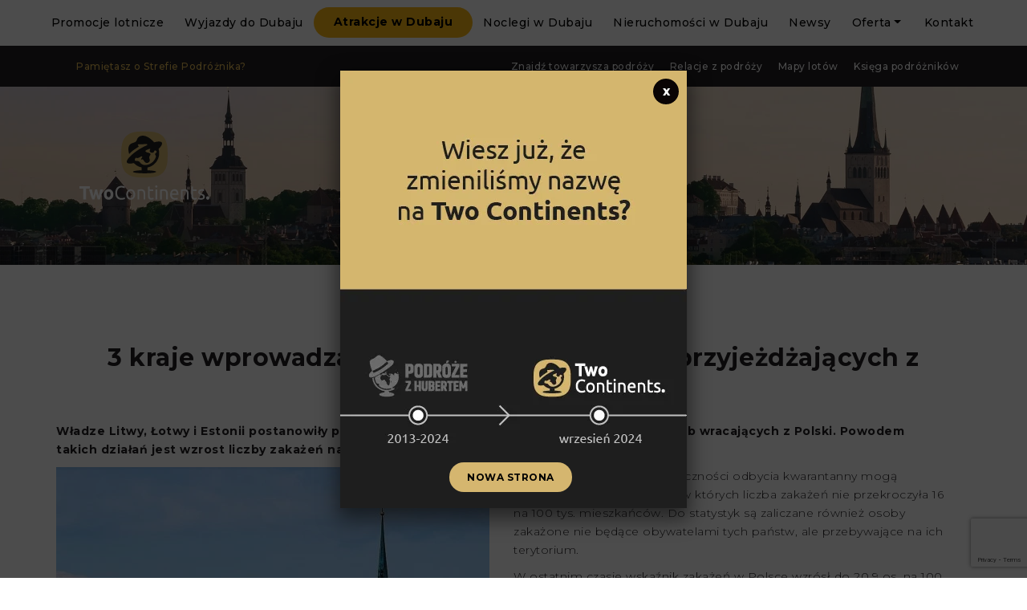

--- FILE ---
content_type: text/html; charset=UTF-8
request_url: https://podrozezhubertem.pl/newsy/3-kraje-wprowadzaja-kwarantanne-dla-osob-przyjezdzajacych-z-polski/
body_size: 24002
content:
<!doctype html>
<html lang="pl-PL" prefix="og: http://ogp.me/ns# fb: http://ogp.me/ns/fb#">
<head>
    <!-- Google tag (gtag.js) -->
    <script async src="https://www.googletagmanager.com/gtag/js?id=G-M8QV0EHDG1"></script>
    <script>
      window.dataLayer = window.dataLayer || [];
      function gtag(){dataLayer.push(arguments);}
      gtag('js', new Date());

      gtag('config', 'G-M8QV0EHDG1');
    </script> 
    
	<!-- TradeDoubler site verification 3090278 -->
	<!--<meta property="og:title" content="Podróże z Hubertem"/>
	<meta property="og:type" content="website"/>
	<meta property="og:url" content="https://podrozezhubertem.pl/"/>
	<meta property="og:image" content="https://podrozezhubertem.pl/pzh-fb.jpg">
	<meta property="og:description" content="Promocje lotnicze i nowoczesne biuro podróży w jednym!"/>-->
	
    <meta charset="UTF-8" />
    <meta name="viewport" content="width=device-width, initial-scale=1, shrink-to-fit=no">
    
    <title>3 kraje wprowadzają kwarantannę dla osób przyjeżdżających z Polski | Podróże z Hubertem</title> 
        	
   	<style>
		
		.contact-banner {background-color: #f9f9f9; font-size: 16px; color: #000; padding: 90px 40px; border: 1px solid linear-gradient(135deg, #fdb813, #000); border-radius: 12px; display: flex; align-items: center; max-width: 800px; margin: 60px auto 100px; text-align: center;}
		
		.contact-banner a {color:#000; font-weight: bold; font-size: 16px;}
		.contact-banner a:hover {color:#fdb813;}
		
		.contact-banner a.contact-button {
			padding: 14px 28px;
			border-radius: 50px;
			text-transform: uppercase;
			color: #000;
			font-weight: bold;
			background: #fdb813;
			font-size: 14px;
			margin-top: 30px;
			display: inline-block;
			transition: .4s;
		}
		
		.contact-banner a.contact-button:hover {
			color: #fdb813;
    		background: rgb(32, 30, 33);
    		transition: .4s;
		}
        
        .car .big-btns-wrapper .big-btn-light .text:before {
        	content: none;
        }
        .car .big-btns-wrapper .big-btn {
            display: flex;
            min-width: auto;
        }
		.car-icon {
        	width: 60px;
            margin-right: 15px;
        }

        .car.big-btns-conatiner-zone {
            margin: 0 auto 10px;
        }
        
        .a-menu li.nav-item:nth-child(3) a.nav-link {
    padding: 8px 25px 9px;
    border-radius: 50px;
    font-size: 14px;
    color: #000;
            font-weight: bold;
    text-align: center;
    background-color: #fdb813;
            margin-top: 9px;
        }
.a-menu li.nav-item:nth-child(3) a.nav-link:hover {
    background-color: #000;
        }
.a-menu li.nav-item:last-child a.nav-link {
    padding: 1.8rem 1.6rem!important;
    background: none!important;
    color: #000!important;
    font-size: 1.4rem!important;
    margin-left: 0px!important;
    display: block!important;
		}
.a-menu li.nav-item:last-child a.nav-link:before {
    content: none!important;
    margin-right: 0px!important;
}
.a-menu li.nav-item:last-child a.nav-link:hover {
    color: #e3b855!important;
}
        .woocommerce-cart table.cart td.actions .coupon .input-text {
    float: left;
    box-sizing: border-box;
    border: 1px solid #d3ced2;
    padding: 10px 12px 9px!important;
    margin: 0 10px 0 0;
    outline: 0;
            min-width: 325px!important;
}
.woocommerce table.cart td.actions .coupon .input-text+.button {
color: #fdb813;
    background-color: #211d21;
    padding: 15px 25px 15px 25px;
    border-radius: 50px;
    font-size: 14px;
    font-weight: bold;
    text-transform: uppercase;
    // min-width: 100%;
    text-align: center;
    margin: 0;
    float: none!important;
    margin-left: 20px!important;
}
        button[name="update_cart"] {
        	display: none!important;
        }
        .woocommerce-notices-wrapper .woocommerce-message::before {
        	display: none;
        }
.woocommerce-message {
    border: 0!important;
}
        .product-remove span.remove-text {
    font-weight: 400;
    padding-right: 3px;
    margin-top: 10px;
}
.product-remove a.remove {
    display: inline-block!important;
    vertical-align: middle;
    font-size: 1.7em!important;
    margin-bottom: 1px;
}
        .woocommerce-message {
        	background-color: #f7f6f7!important;
            padding: 25px!important;
        }
		.woocommerce-message a.button.wc-forward, .woocommerce-message a.button.wc-forward:hover {
        	    color: rgb(32, 30, 33);
    background-color: #fdb813;
    padding: 15px 25px 15px 25px;
    border-radius: 50px;
    font-size: 14px;
    font-weight: bold;
    text-transform: uppercase;
    display: inline-block;
    min-width: 325px;
    margin: 0 15px;
            text-align: center;
        }
        .product-price-contains ul li {
        	text-align: left;
            padding: 10px 5px;
        }
		.product-price-contains ul li::marker {
            color: #fdb813;
        }
		html {
			scroll-behavior: smooth;
		}
		.page-content .product-menu {
			display: flex;
			justify-content: space-between;
			margin-bottom: 50px;
			padding: 0;
			border-bottom: 1px solid #ddd;
            height: 60px;
		}
		.page-content .product-menu a {
        	color: #333;
			transition: all .27s ease-in-out;
            padding: 18px 30px;
        }
		.page-content .product-menu a:hover {
        	border-bottom: 3px solid #fdb813;
			color: #000;
			transition: all .27s ease-in-out;
        }
		.single-product h1 {
			// text-align: left!important;
            margin-bottom: 20px;
            line-height: 1.4!important;
		}
        .single-product .productlist-cat {
            background: #f7f7f7;
            border-radius: 30px;
            padding: 8px 14px;
            font-size: 12px;
            color: rgb(32, 30, 33);
            line-height: 2.5;
            font-weight: 500;
        }
        span.product-entry-desc p {
            padding: 25px 0;
            font-weight: 500;
        }
		.single-product h5 {
			font-weight: 700;
			padding: 15px;
			font-size: 22px;
			color: rgb(32, 30, 33);
			line-height: 1.091;
			display: flex;
			align-items: center;
			margin-top: 40px;
			margin-bottom: 20px;
			border-bottom: 1px solid #ddd;
		}
		.single-product h5:first-of-type {
			margin-top: 25px;
		}
		.single-product h6 {
		    font-size: 16px;
    		font-weight: bold;
            color: #555;
            margin-top: 30px;
            padding-bottom: 7px;
		}

		.product-faq {
        	text-align: left;
        }

        .productlist-price { 
        	display: none!important;
        }
        .page div.wpcf7 p span.ajax-loader {
        	display: inline-block !important;
            // margin-left: calc(50% - 12px);
            margin: 0;
            margin-top: -85px;
            width: 100%;
            height: 63px;
            background-color: white;
            background-repeat: no-repeat;
            background-position: center;
        }
        .single div.wpcf7 .ajax-loader {
            display: inline-block !important;
            margin: 0;
            margin-top: -66px;
            z-index: 9999;
            background-image: white;
            border-radius: 147px;
            background-color: #eee;
            width: 100%;
            height: 44px;
            position: relative;
            background-repeat: no-repeat;
            background-position: center;
        }
.single-offers div.wpcf7 p span.ajax-loader, .single-offers div.wpcf7-response-output {
	display: none!important;
}





        .woocommerce-terms-and-conditions-wrapper a {
        	font-weight: bold;
            text-decoration: underline;
        }
		.woocommerce form .form-row label {
			font-size: 14px!important;
			font-weight: 300!important;
		}
        .gallery-span {
        	display: block;
            padding: 0 0 0 35px;
            margin: 0;
            font-size: 14px;
            font-weight: 300;
        }
        .woocommerce-cart-form .product-quantity, .woocommerce-cart-form .product-price {
            display: none!important;
        }

        form.wpcf7-form {
        	max-width: 500px;
            margin: 0 auto;
        }

		form.wpcf7-form label {
			margin-top: 5px;
			font-weight: 500;
		}
        form.wpcf7-form label, form.wpcf7-form input, form.wpcf7-form textarea, form.wpcf7-form select, form.wpcf7-form input.wpcf7-intl-tel {
            width: 100%!important;
        }
        form.wpcf7-form input[type="text"], form.wpcf7-form input[type="email"], 
		form.wpcf7-form input.wpcf7-intl-tel, .wpcf7-form-control-wrap select {
        	border: 1px solid #ddd;
            border-radius: 3px;
            height: 40px;
            margin-top: 1px;
            padding-left: 8px;
            padding-right: 8px;
        }
        .wpcf7-form-control-wrap textarea {
			border: 1px solid #ddd;
            border-radius: 3px;
            margin-top: 1px;
            padding-left: 8px;
            padding-right: 8px;
        }
        .intl-tel-input {
            display: block!important;
        }
		input.wpcf7-intl-tel::placeholder {
			opacity: 0;
		}
		form.wpcf7-form input[type="submit"] {
        	color: rgb(255, 255, 255);
    		background-color: #211d21;
            padding: 15px 25px 15px 25px;
			border-radius: 50px;
			font-size: 14px;
			font-weight: bold;
			text-transform: uppercase;
            cursor: pointer;
        }
		#wpcf7-f87923-p87932-o1 .wpcf7-response-output {
			color: #000!important;
			background: #fcb900!important;
			padding: 20px!important;
			font-weight: bold;
			border: 2px solid #fcb900!important;
		}

        .block_hints.datepick {
    		display: none;
		}
		input::-webkit-outer-spin-button,
        input::-webkit-inner-spin-button {
            -webkit-appearance: none;
            margin: 0;
        }
  
        input[type=number] {
            -moz-appearance: textfield;
        }
        .pzh_input_with_btns_number .wcpa_error_msg {
            position: absolute!important;
            top: 0;
            right: 0;
            max-width: 85px;
            background: #201e21;
            padding: 3px 8px;
            border-radius: 5px;
        }
        .pzh_input_with_btns_number .wcpa_error_msg p {
            font-size: 9px!important;
            font-weight: bold!important;
        }
        span.wcpa_priceouter {
            margin-bottom: -10px!important;
        }
        /* .a-menu li.nav-item:last-child a.nav-link:before {
        	content: url(https://podrozezhubertem.pl/wp-content/themes/podrozezhubertem/img/inst.png)!important;
            // content: none!important;
            margin-top: 3px!important;
        }
        .a-menu li.nav-item:last-child a.nav-link {
        	background: #201e21 !important;    
        } */
        .woocommerce div.product div.images .flex-control-thumbs li img {
            height: 120px;
            object-fit: cover;
            object-position: center;
		}
        form.cart {
            background: #201e21;
            border-bottom-left-radius: 10px;
            border-bottom-right-radius: 10px;
            padding: 30px 20px 45px;
                color:#fff;
		}
        .wcpa_price_summary {
            color:#000;
        }
        #map {
        	height: auto!important;                
        }
        .pzh_input_with_btns_number input {
            max-width: 50px;
            text-align: center;
        }
        .mobile-form-btn {
            display: block;
            min-width: unset;
            max-width: 100%;
            color: rgb(255, 255, 255);
            background-color: #211d21;
            padding: 15px 25px 15px 25px;
            border-radius: 50px;
            font-size: 12px;
            font-weight: bold;
            text-transform: uppercase;
            // min-width: 100%;
            text-align: center;
            margin: 0;
            position: fixed;
            bottom: 22px;
            left: 22px;
            z-index: 9999;
        }
        .mobile-form-btn:visited, .mobile-form-btn:focus, .mobile-form-btn:active, span.text:visited, span.text:focus, span.text:active {
            color: rgb(255, 255, 255);
        }
        @media only screen and (max-width: 768px) {
                .woocommerce table.cart td.actions .coupon .input-text+.button {
                	margin-top: 60px!important;
                    margin-left: 0px!important;
                }
                .woocommerce-message a.button.wc-forward {
                	margin: 0 auto 20px;
                    width: 100%;
                }
                .page-content .product-menu {
                    display: flex;
                    justify-content: space-between;
                    margin-bottom: 50px;
                    padding: 0;
                    border-bottom: 1px solid #ddd;
                    height: 60px;
                    white-space: nowrap;
                    overflow: scroll visible;
                    width: 600px;
                }
                .page-content .product-menu a {
                    color: #333;
                    transition: all .27s ease-in-out;
                    padding: 18px 30px;
                    display: inline-block;
                }
			.woocommerce div.product div.images .flex-control-thumbs li img {
            	height: 69px!important;
			}
        	.woocommerce table.shop_table_responsive tr td, .woocommerce-page table.shop_table_responsive tr td {
    			max-width: 84%;
			}
                .woocommerce div.product div.images .flex-control-thumbs {
                display: none;
                }
                .woocommerce-terms-and-conditions-wrapper {
				float: left;
				width: 100%!important;
			}
		}
        @media only screen and (max-width: 628px) {
            .page-content .product-menu {
            	width: 320px;
             }    
        }
        @media only screen and (max-width: 378px) {
            .page-content .product-menu {
            	width: 300px;
             }    
        }
        @media only screen and (max-width: 328px) {
            .page-content .product-menu {
            	width: 260px;
             }    
        }
.big-btns-wrapper .big-btn-dark.big-btn-orange .text:before {
    content: url(https://podrozezhubertem.pl/wp-content/themes/podrozezhubertem/img/icons8-bed-50.png);
    margin-right: 25px;
}
.big-btns-wrapper .big-btn-dark.big-btn-orange {
	margin-left: 0;
    padding: 10px 45px;
    background-color: #fd7e14;
        transition: all .4s ease-in-out;
}
.big-btns-wrapper .big-btn-dark.big-btn-orange:hover {
    background-color: #eD6600;
    padding: 10px 55px;
        transition: all .7s ease-in-out;
}


	</style>
    
	<link rel="stylesheet" href="https://podrozezhubertem.pl/wp-content/themes/podrozezhubertem/style.css">
	<link rel="stylesheet" href="https://podrozezhubertem.pl/wp-content/themes/podrozezhubertem/css/bootstrap.css">
	<link href="https://fonts.googleapis.com/css?family=Montserrat:300,500,700" rel="stylesheet">
	<link href="https://fonts.googleapis.com/css?family=Caveat+Brush&amp;subset=latin-ext" rel="stylesheet"> 
	<link rel="stylesheet" href="https://use.fontawesome.com/releases/v5.7.2/css/all.css" integrity="sha384-fnmOCqbTlWIlj8LyTjo7mOUStjsKC4pOpQbqyi7RrhN7udi9RwhKkMHpvLbHG9Sr" crossorigin="anonymous">
	<link rel="stylesheet" href="https://cdnjs.cloudflare.com/ajax/libs/slick-carousel/1.9.0/slick.css">
	<link rel="stylesheet" href="https://cdnjs.cloudflare.com/ajax/libs/bootstrap-datepicker/1.8.0/css/bootstrap-datepicker.css">
	<link rel="stylesheet" href="https://cdnjs.cloudflare.com/ajax/libs/slick-lightbox/0.2.12/slick-lightbox.css">
	<link rel="stylesheet" href="//code.jquery.com/ui/1.12.1/themes/base/jquery-ui.css">
	<link rel="stylesheet" href="https://podrozezhubertem.pl/wp-content/themes/podrozezhubertem/css/style.css">
	
	
<!-- All in One SEO Pack 3.3.4 by Michael Torbert of Semper Fi Web Design[959,984] -->
<script type="application/ld+json" class="aioseop-schema">{"@context":"https://schema.org","@graph":[{"@type":"Organization","@id":"https://podrozezhubertem.pl/#organization","url":"https://podrozezhubertem.pl/","name":"Podr\u00f3\u017ce z Hubertem","sameAs":[]},{"@type":"WebSite","@id":"https://podrozezhubertem.pl/#website","url":"https://podrozezhubertem.pl/","name":"Podr\u00f3\u017ce z Hubertem","publisher":{"@id":"https://podrozezhubertem.pl/#organization"}},{"@type":"WebPage","@id":"https://podrozezhubertem.pl/newsy/3-kraje-wprowadzaja-kwarantanne-dla-osob-przyjezdzajacych-z-polski/#webpage","url":"https://podrozezhubertem.pl/newsy/3-kraje-wprowadzaja-kwarantanne-dla-osob-przyjezdzajacych-z-polski/","inLanguage":"pl-PL","name":"3 kraje wprowadzaj\u0105 kwarantann\u0119 dla os\u00f3b przyje\u017cd\u017caj\u0105cych z Polski","isPartOf":{"@id":"https://podrozezhubertem.pl/#website"},"image":{"@type":"ImageObject","@id":"https://podrozezhubertem.pl/newsy/3-kraje-wprowadzaja-kwarantanne-dla-osob-przyjezdzajacych-z-polski/#primaryimage","url":"https://podrozezhubertem.pl/wp-content/uploads/2020/08/tallin-889901_1920.jpg","width":1920,"height":1277},"primaryImageOfPage":{"@id":"https://podrozezhubertem.pl/newsy/3-kraje-wprowadzaja-kwarantanne-dla-osob-przyjezdzajacych-z-polski/#primaryimage"},"datePublished":"2020-08-07T21:15:16+01:00","dateModified":"2020-08-07T21:15:18+01:00"},{"@type":"Article","@id":"https://podrozezhubertem.pl/newsy/3-kraje-wprowadzaja-kwarantanne-dla-osob-przyjezdzajacych-z-polski/#article","isPartOf":{"@id":"https://podrozezhubertem.pl/newsy/3-kraje-wprowadzaja-kwarantanne-dla-osob-przyjezdzajacych-z-polski/#webpage"},"author":{"@id":"https://podrozezhubertem.pl/author/wiktor-kusak/#author"},"headline":"3 kraje wprowadzaj\u0105 kwarantann\u0119 dla os\u00f3b przyje\u017cd\u017caj\u0105cych z Polski","datePublished":"2020-08-07T21:15:16+01:00","dateModified":"2020-08-07T21:15:18+01:00","commentCount":0,"mainEntityOfPage":{"@id":"https://podrozezhubertem.pl/newsy/3-kraje-wprowadzaja-kwarantanne-dla-osob-przyjezdzajacych-z-polski/#webpage"},"publisher":{"@id":"https://podrozezhubertem.pl/#organization"},"articleSection":"Wiadomo\u015bci podr\u00f3\u017cnicze - newsy","image":{"@type":"ImageObject","@id":"https://podrozezhubertem.pl/newsy/3-kraje-wprowadzaja-kwarantanne-dla-osob-przyjezdzajacych-z-polski/#primaryimage","url":"https://podrozezhubertem.pl/wp-content/uploads/2020/08/tallin-889901_1920.jpg","width":1920,"height":1277}},{"@type":"Person","@id":"https://podrozezhubertem.pl/author/wiktor-kusak/#author","name":"Wiktor Kusak","sameAs":[],"image":{"@type":"ImageObject","@id":"https://podrozezhubertem.pl/#personlogo","url":"https://secure.gravatar.com/avatar/f2ffcb6f1edbcc2b35140cf980673473?s=96&d=mm&r=g","width":96,"height":96,"caption":"Wiktor Kusak"}}]}</script>
			<script type="text/javascript" >
				window.ga=window.ga||function(){(ga.q=ga.q||[]).push(arguments)};ga.l=+new Date;
				ga('create', 'UA-136791986-1', 'auto');
				// Plugins
				
				ga('send', 'pageview');
			</script>
			<script async src="https://www.google-analytics.com/analytics.js"></script>
			<!-- All in One SEO Pack -->
<link rel='dns-prefetch' href='//www.google.com' />
<link rel='dns-prefetch' href='//s.w.org' />
		<script type="text/javascript">
			window._wpemojiSettings = {"baseUrl":"https:\/\/s.w.org\/images\/core\/emoji\/13.0.0\/72x72\/","ext":".png","svgUrl":"https:\/\/s.w.org\/images\/core\/emoji\/13.0.0\/svg\/","svgExt":".svg","source":{"concatemoji":"https:\/\/podrozezhubertem.pl\/wp-includes\/js\/wp-emoji-release.min.js?ver=5.5.17"}};
			!function(e,a,t){var n,r,o,i=a.createElement("canvas"),p=i.getContext&&i.getContext("2d");function s(e,t){var a=String.fromCharCode;p.clearRect(0,0,i.width,i.height),p.fillText(a.apply(this,e),0,0);e=i.toDataURL();return p.clearRect(0,0,i.width,i.height),p.fillText(a.apply(this,t),0,0),e===i.toDataURL()}function c(e){var t=a.createElement("script");t.src=e,t.defer=t.type="text/javascript",a.getElementsByTagName("head")[0].appendChild(t)}for(o=Array("flag","emoji"),t.supports={everything:!0,everythingExceptFlag:!0},r=0;r<o.length;r++)t.supports[o[r]]=function(e){if(!p||!p.fillText)return!1;switch(p.textBaseline="top",p.font="600 32px Arial",e){case"flag":return s([127987,65039,8205,9895,65039],[127987,65039,8203,9895,65039])?!1:!s([55356,56826,55356,56819],[55356,56826,8203,55356,56819])&&!s([55356,57332,56128,56423,56128,56418,56128,56421,56128,56430,56128,56423,56128,56447],[55356,57332,8203,56128,56423,8203,56128,56418,8203,56128,56421,8203,56128,56430,8203,56128,56423,8203,56128,56447]);case"emoji":return!s([55357,56424,8205,55356,57212],[55357,56424,8203,55356,57212])}return!1}(o[r]),t.supports.everything=t.supports.everything&&t.supports[o[r]],"flag"!==o[r]&&(t.supports.everythingExceptFlag=t.supports.everythingExceptFlag&&t.supports[o[r]]);t.supports.everythingExceptFlag=t.supports.everythingExceptFlag&&!t.supports.flag,t.DOMReady=!1,t.readyCallback=function(){t.DOMReady=!0},t.supports.everything||(n=function(){t.readyCallback()},a.addEventListener?(a.addEventListener("DOMContentLoaded",n,!1),e.addEventListener("load",n,!1)):(e.attachEvent("onload",n),a.attachEvent("onreadystatechange",function(){"complete"===a.readyState&&t.readyCallback()})),(n=t.source||{}).concatemoji?c(n.concatemoji):n.wpemoji&&n.twemoji&&(c(n.twemoji),c(n.wpemoji)))}(window,document,window._wpemojiSettings);
		</script>
		<style type="text/css">
img.wp-smiley,
img.emoji {
	display: inline !important;
	border: none !important;
	box-shadow: none !important;
	height: 1em !important;
	width: 1em !important;
	margin: 0 .07em !important;
	vertical-align: -0.1em !important;
	background: none !important;
	padding: 0 !important;
}
</style>
	<link rel='stylesheet' id='wp-block-library-css'  href='https://podrozezhubertem.pl/wp-includes/css/dist/block-library/style.min.css?ver=5.5.17' type='text/css' media='all' />
<link rel='stylesheet' id='wc-block-vendors-style-css'  href='https://podrozezhubertem.pl/wp-content/plugins/woocommerce/packages/woocommerce-blocks/build/vendors-style.css?ver=5.3.3' type='text/css' media='all' />
<link rel='stylesheet' id='wc-block-style-css'  href='https://podrozezhubertem.pl/wp-content/plugins/woocommerce/packages/woocommerce-blocks/build/style.css?ver=5.3.3' type='text/css' media='all' />
<link rel='stylesheet' id='Read More WP-public-css-css'  href='https://podrozezhubertem.pl/wp-content/plugins/read-more-wp/public/css/read-more-wp-public.css?ver=1.1.5' type='text/css' media='all' />
<link rel='stylesheet' id='woocommerce-layout-css'  href='https://podrozezhubertem.pl/wp-content/plugins/woocommerce/assets/css/woocommerce-layout.css?ver=5.5.4' type='text/css' media='all' />
<link rel='stylesheet' id='woocommerce-smallscreen-css'  href='https://podrozezhubertem.pl/wp-content/plugins/woocommerce/assets/css/woocommerce-smallscreen.css?ver=5.5.4' type='text/css' media='only screen and (max-width: 768px)' />
<link rel='stylesheet' id='woocommerce-general-css'  href='https://podrozezhubertem.pl/wp-content/plugins/woocommerce/assets/css/woocommerce.css?ver=5.5.4' type='text/css' media='all' />
<style id='woocommerce-inline-inline-css' type='text/css'>
.woocommerce form .form-row .required { visibility: visible; }
</style>
<link rel='stylesheet' id='contact-form-7-css'  href='https://podrozezhubertem.pl/wp-content/plugins/contact-form-7/includes/css/styles.css?ver=5.1.6' type='text/css' media='all' />
<link rel='stylesheet' id='popup-maker-site-css'  href='//podrozezhubertem.pl/wp-content/uploads/pum/pum-site-styles.css?generated=1726490886&#038;ver=1.17.1' type='text/css' media='all' />
<link rel='stylesheet' id='wpbm-client-pages-css'  href='https://podrozezhubertem.pl/wp-content/plugins/booking-manager/css/client.css?ver=2.0.26' type='text/css' media='all' />
<link rel='stylesheet' id='wpdevelop-bts-css'  href='https://podrozezhubertem.pl/wp-content/plugins/booking.bs.8.4.6/assets/libs/bootstrap/css/bootstrap.css?ver=3.3.5.1' type='text/css' media='all' />
<link rel='stylesheet' id='wpdevelop-bts-theme-css'  href='https://podrozezhubertem.pl/wp-content/plugins/booking.bs.8.4.6/assets/libs/bootstrap/css/bootstrap-theme.css?ver=3.3.5.1' type='text/css' media='all' />
<link rel='stylesheet' id='wpbc-client-pages-css'  href='https://podrozezhubertem.pl/wp-content/plugins/booking.bs.8.4.6/css/client.css?ver=8.4.6' type='text/css' media='all' />
<link rel='stylesheet' id='wpbc-admin-timeline-css'  href='https://podrozezhubertem.pl/wp-content/plugins/booking.bs.8.4.6/css/timeline.css?ver=8.4.6' type='text/css' media='all' />
<link rel='stylesheet' id='wpbc-calendar-css'  href='https://podrozezhubertem.pl/wp-content/plugins/booking.bs.8.4.6/css/calendar.css?ver=8.4.6' type='text/css' media='all' />
<link rel='stylesheet' id='wpbc-calendar-skin-css'  href='https://podrozezhubertem.pl/wp-content/plugins/booking.bs.8.4.6/inc/skins/premium-marine.css?ver=8.4.6' type='text/css' media='all' />
<script type='text/javascript' src='https://podrozezhubertem.pl/wp-includes/js/jquery/jquery.js?ver=1.12.4-wp' id='jquery-core-js'></script>
<script type='text/javascript' src='https://podrozezhubertem.pl/wp-content/plugins/read-more-wp/public/js/read-more-wp-public.js?ver=1.1.5' id='Read More WP-public-js-js'></script>
<script type='text/javascript' id='seo-automated-link-building-js-extra'>
/* <![CDATA[ */
var seoAutomatedLinkBuilding = {"ajaxUrl":"https:\/\/podrozezhubertem.pl\/wp-admin\/admin-ajax.php"};
/* ]]> */
</script>
<script type='text/javascript' src='https://podrozezhubertem.pl/wp-content/plugins/seo-automated-link-building/js/seo-automated-link-building.js?ver=5.5.17' id='seo-automated-link-building-js'></script>
<script type='text/javascript' src='https://podrozezhubertem.pl/wp-content/plugins/the-preloader/js/preloader-script.js' id='wptime-plugin-preloader-script-js'></script>
<script type='text/javascript' id='wpbm-global-vars-js-extra'>
/* <![CDATA[ */
var wpbm_global1 = {"wpbm_ajaxurl":"https:\/\/podrozezhubertem.pl\/wp-admin\/admin-ajax.php","wpbm_plugin_url":"https:\/\/podrozezhubertem.pl\/wp-content\/plugins\/booking-manager","wpbm_today":"[2026,1,18,9,29]","wpbm_plugin_filename":"index.php","message_verif_requred":"To pole jest wymagane","message_verif_requred_for_check_box":"To pole wyboru musi by\u0107 zaznaczone","message_verif_requred_for_radio_box":"Co najmniej jedn\u0105 z opcji musi by\u0107 zaznaczona","message_verif_emeil":"Nieprawid\u0142owy e-mail","message_verif_same_emeil":"E-maile nie s\u0105 zgodne","wpbm_active_locale":"pl_PL","wpbm_message_processing":"Przetwarzanie","wpbm_message_deleting":"Usuwanie","wpbm_message_updating":"Aktualizowanie","wpbm_message_saving":"Zapisywanie"};
/* ]]> */
</script>
<script type='text/javascript' src='https://podrozezhubertem.pl/wp-content/plugins/booking-manager/js/wpbm_vars.js?ver=1.1' id='wpbm-global-vars-js'></script>
<script type='text/javascript' id='wpbc-global-vars-js-extra'>
/* <![CDATA[ */
var wpbc_global1 = {"wpbc_ajaxurl":"https:\/\/podrozezhubertem.pl\/wp-admin\/admin-ajax.php","wpdev_bk_plugin_url":"https:\/\/podrozezhubertem.pl\/wp-content\/plugins\/booking.bs.8.4.6","wpdev_bk_today":"[2026,1,18,9,29]","visible_booking_id_on_page":"[]","booking_max_monthes_in_calendar":"1y","user_unavilable_days":"[999]","wpdev_bk_edit_id_hash":"","wpdev_bk_plugin_filename":"wpdev-booking.php","bk_days_selection_mode":"dynamic","wpdev_bk_personal":"1","block_some_dates_from_today":"0","message_verif_requred":"To pole jest wymagane","message_verif_requred_for_check_box":"To pole wyboru musi by\u0107 zaznaczone","message_verif_requred_for_radio_box":"Co najmniej jedn\u0105 z opcji musi by\u0107 zaznaczona","message_verif_emeil":"Nieprawid\u0142owy e-mail","message_verif_same_emeil":"E-maile nie s\u0105 zgodne","message_verif_selectdts":"Prosz\u0119 wybra\u0107 dat\u0119 rezerwacji w kalendarzu.","parent_booking_resources":"[]","new_booking_title":"Dzi\u0119ki za rezerwacj\u0119.  Wy\u015bl\u0119 potwierdzenie najszybciej jak to mo\u017cliwe.","new_booking_title_time":"7000","type_of_thank_you_message":"message","thank_you_page_URL":"https:\/\/podrozezhubertem.pl\/thank-you","is_am_pm_inside_time":"false","is_booking_used_check_in_out_time":"false","wpbc_active_locale":"pl_PL","wpbc_message_processing":"Przetwarzanie","wpbc_message_deleting":"Usuwanie","wpbc_message_updating":"Aktualizowanie","wpbc_message_saving":"Zapisywanie","message_checkinouttime_error":"B\u0142\u0105d! Prosz\u0119 zresetowa\u0107 powy\u017csze daty zameldowania \/ wymeldowania.","message_starttime_error":"Czas startu jest nieprawid\u0142owy. Data i czas mog\u0105 by\u0107 zarezerwowane, albo ju\u017c w przesz\u0142o\u015bci! Wybierz inn\u0105 dat\u0119 lub godzin\u0119.","message_endtime_error":"Czas zako\u0144czenia jest niewa\u017cny. Data i czas mog\u0105 by\u0107 zarezerwowane, albo ju\u017c w przesz\u0142o\u015bci. Wybierz inn\u0105 dat\u0119 lub godzin\u0119.","message_rangetime_error":"Mog\u0105 by\u0107 zarezerwowane, albo ju\u017c w przesz\u0142o\u015bci!","message_durationtime_error":"Mog\u0105 by\u0107 zarezerwowane, albo ju\u017c w przesz\u0142o\u015bci!","bk_highlight_timeslot_word":"Czasy:"};
var wpbc_global2 = {"message_time_error":"Nieprawid\u0142owy format daty"};
var wpbc_global3 = {"bk_1click_mode_days_num":"3","bk_1click_mode_days_start":"[-1]","bk_2clicks_mode_days_min":"1","bk_2clicks_mode_days_max":"180","bk_2clicks_mode_days_specific":"[]","bk_2clicks_mode_days_start":"[-1]","bk_highlight_timeslot_word":"Zarezerwowany czas:","is_booking_recurrent_time":"false","is_booking_used_check_in_out_time":"false","bk_currency_pos":"left"};
/* ]]> */
</script>
<script type='text/javascript' src='https://podrozezhubertem.pl/wp-content/plugins/booking.bs.8.4.6/js/wpbc_vars.js?ver=8.4.6' id='wpbc-global-vars-js'></script>
<script type='text/javascript' src='https://podrozezhubertem.pl/wp-includes/js/jquery/jquery-migrate.min.js?ver=1.4.1' id='jquery-migrate-js'></script>
<script type='text/javascript' src='https://podrozezhubertem.pl/wp-content/plugins/booking.bs.8.4.6/assets/libs/bootstrap/js/bootstrap.js?ver=3.3.5.1' id='wpdevelop-bootstrap-js'></script>
<script type='text/javascript' src='https://podrozezhubertem.pl/wp-content/plugins/booking.bs.8.4.6/js/datepick/jquery.datepick.js?ver=1.1' id='wpbc-datepick-js'></script>
<script type='text/javascript' src='https://podrozezhubertem.pl/wp-content/plugins/booking.bs.8.4.6/js/datepick/jquery.datepick-pl.js?ver=1.1' id='wpbc-datepick-localize-js'></script>
<script type='text/javascript' src='https://podrozezhubertem.pl/wp-content/plugins/booking.bs.8.4.6/js/client.js?ver=8.4.6' id='wpbc-main-client-js'></script>
<script type='text/javascript' src='https://podrozezhubertem.pl/wp-content/plugins/booking.bs.8.4.6/js/wpbc_times.js?ver=8.4.6' id='wpbc-times-js'></script>
<script type='text/javascript' src='https://podrozezhubertem.pl/wp-content/plugins/booking.bs.8.4.6/inc/js/jquery.meio.mask.min.js?ver=8.4.6' id='wpbc-meio-mask-js'></script>
<script type='text/javascript' src='https://podrozezhubertem.pl/wp-content/plugins/booking.bs.8.4.6/inc/js/personal.js?ver=8.4.6' id='wpbc-personal-js'></script>
<script type='text/javascript' src='https://podrozezhubertem.pl/wp-content/plugins/booking.bs.8.4.6/inc/js/biz_s.js?ver=8.4.6' id='wpbc-bs-js'></script>
<script type='text/javascript' src='https://podrozezhubertem.pl/wp-content/plugins/booking.bs.8.4.6/inc/gateways/ideal/iDEAL.js?ver=8.4.6' id='wpbc-payment-ideal-js'></script>
<link rel="https://api.w.org/" href="https://podrozezhubertem.pl/wp-json/" /><link rel="alternate" type="application/json" href="https://podrozezhubertem.pl/wp-json/wp/v2/posts/34121" /><link rel="EditURI" type="application/rsd+xml" title="RSD" href="https://podrozezhubertem.pl/xmlrpc.php?rsd" />
<link rel="wlwmanifest" type="application/wlwmanifest+xml" href="https://podrozezhubertem.pl/wp-includes/wlwmanifest.xml" /> 
<link rel='prev' title='Katastrofa lotnicza w Indiach. Są zabici i ranni' href='https://podrozezhubertem.pl/newsy/katastrofa-lotnicza-w-indiach-sa-zabici-i-ranni/' />
<link rel='next' title='10 miejsc w Europie, które warto zobaczyć' href='https://podrozezhubertem.pl/newsy/10-miejsc-w-europie-ktore-warto-zobaczyc/' />
<meta name="generator" content="WordPress 5.5.17" />
<meta name="generator" content="WooCommerce 5.5.4" />
<link rel="canonical" href="https://podrozezhubertem.pl/newsy/3-kraje-wprowadzaja-kwarantanne-dla-osob-przyjezdzajacych-z-polski/" />
<link rel='shortlink' href='https://podrozezhubertem.pl/?p=34121' />
<link rel="alternate" type="application/json+oembed" href="https://podrozezhubertem.pl/wp-json/oembed/1.0/embed?url=https%3A%2F%2Fpodrozezhubertem.pl%2Fnewsy%2F3-kraje-wprowadzaja-kwarantanne-dla-osob-przyjezdzajacych-z-polski%2F" />
<link rel="alternate" type="text/xml+oembed" href="https://podrozezhubertem.pl/wp-json/oembed/1.0/embed?url=https%3A%2F%2Fpodrozezhubertem.pl%2Fnewsy%2F3-kraje-wprowadzaja-kwarantanne-dla-osob-przyjezdzajacych-z-polski%2F&#038;format=xml" />
<meta name="cdp-version" content="1.4.5" /><meta name="facebook-domain-verification" content="0szs3hk95v0baf6fwnslo942r39y0t" />    	<style type="text/css">
			#wptime-plugin-preloader{
				position: fixed;
				top: 0;
			 	left: 0;
			 	right: 0;
			 	bottom: 0;
				background:url(https://podrozezhubertem.pl/wp-content/plugins/the-preloader/2384.gif) no-repeat #fff 50%;
				-moz-background-size:180px 23px;
				-o-background-size:180px 23px;
				-webkit-background-size:180px 23px;
				background-size:180px 23px;
				z-index: 99998;
				width:100%;
				height:100%;
			}
		</style>

		<noscript>
    		<style type="text/css">
        		#wptime-plugin-preloader{
        			display:none !important;
        		}
    		</style>
		</noscript>
    	<noscript><style>.woocommerce-product-gallery{ opacity: 1 !important; }</style></noscript>
	<!-- All in one Favicon 4.7 --><link rel="icon" href="https://podrozezhubertem.pl/wp-content/uploads/2019/03/icon-pzh-2.png" type="image/png"/>
<link rel="icon" href="https://podrozezhubertem.pl/wp-content/uploads/2022/08/cropped-podroze-z-hubertem-logo-vectical-yellow-32x32.png" sizes="32x32" />
<link rel="icon" href="https://podrozezhubertem.pl/wp-content/uploads/2022/08/cropped-podroze-z-hubertem-logo-vectical-yellow-192x192.png" sizes="192x192" />
<link rel="apple-touch-icon" href="https://podrozezhubertem.pl/wp-content/uploads/2022/08/cropped-podroze-z-hubertem-logo-vectical-yellow-180x180.png" />
<meta name="msapplication-TileImage" content="https://podrozezhubertem.pl/wp-content/uploads/2022/08/cropped-podroze-z-hubertem-logo-vectical-yellow-270x270.png" />
		<style type="text/css" id="wp-custom-css">
			.hamburger-menu-container a {
    font-size: 18px!important;
    padding: 10px!important;
}

.splw-main-wrapper.horizontal {
	margin:0 !important;
}

.listing-content-title{
	font-size:20px;
	font-weight:700;
	padding-bottom:20px;
	display:inline-block;
}

html, body {
    overflow-x: revert !important;
}		</style>
		
<!-- START - Open Graph and Twitter Card Tags 2.3.3 -->
 <!-- Facebook Open Graph -->
  <meta property="og:locale" content="pl_PL"/>
  <meta property="og:site_name" content="Podróże z Hubertem"/>
  <meta property="og:title" content="3 kraje wprowadzają kwarantannę dla osób przyjeżdżających z Polski"/>
  <meta property="og:url" content="https://podrozezhubertem.pl/newsy/3-kraje-wprowadzaja-kwarantanne-dla-osob-przyjezdzajacych-z-polski/"/>
  <meta property="og:type" content="article"/>
  <meta property="og:description" content="Władze Litwy, Łotwy i Estonii postanowiły ponownie wprowadzić 14-dniową kwarantannę dla osób wracających z Polski. Powodem takich działań jest wzrost liczby zakażeń na koronawirusa w naszym kraju.









Ryga, zdjęcie: NakNakNak/ Pixabay  





Do Łotwy i Estonii bez konieczności odbycia kwarantan"/>
  <meta property="og:image" content="https://podrozezhubertem.pl/wp-content/uploads/2020/08/tallin-889901_1920.jpg"/>
  <meta property="og:image:url" content="https://podrozezhubertem.pl/wp-content/uploads/2020/08/tallin-889901_1920.jpg"/>
  <meta property="og:image:secure_url" content="https://podrozezhubertem.pl/wp-content/uploads/2020/08/tallin-889901_1920.jpg"/>
 <!-- Google+ / Schema.org -->
  <meta itemprop="name" content="3 kraje wprowadzają kwarantannę dla osób przyjeżdżających z Polski"/>
  <meta itemprop="headline" content="3 kraje wprowadzają kwarantannę dla osób przyjeżdżających z Polski"/>
  <meta itemprop="description" content="Władze Litwy, Łotwy i Estonii postanowiły ponownie wprowadzić 14-dniową kwarantannę dla osób wracających z Polski. Powodem takich działań jest wzrost liczby zakażeń na koronawirusa w naszym kraju.









Ryga, zdjęcie: NakNakNak/ Pixabay  





Do Łotwy i Estonii bez konieczności odbycia kwarantan"/>
  <meta itemprop="image" content="https://podrozezhubertem.pl/wp-content/uploads/2020/08/tallin-889901_1920.jpg"/>
  <meta itemprop="datePublished" content="2020-08-07"/>
  <meta itemprop="dateModified" content="2020-08-07T21:15:18+01:00" />
  <meta itemprop="author" content="Wiktor Kusak"/>
  <!--<meta itemprop="publisher" content="Podróże z Hubertem"/>--> <!-- To solve: The attribute publisher.itemtype has an invalid value -->
 <!-- Twitter Cards -->
  <meta name="twitter:title" content="3 kraje wprowadzają kwarantannę dla osób przyjeżdżających z Polski"/>
  <meta name="twitter:url" content="https://podrozezhubertem.pl/newsy/3-kraje-wprowadzaja-kwarantanne-dla-osob-przyjezdzajacych-z-polski/"/>
  <meta name="twitter:description" content="Władze Litwy, Łotwy i Estonii postanowiły ponownie wprowadzić 14-dniową kwarantannę dla osób wracających z Polski. Powodem takich działań jest wzrost liczby zakażeń na koronawirusa w naszym kraju.









Ryga, zdjęcie: NakNakNak/ Pixabay  





Do Łotwy i Estonii bez konieczności odbycia kwarantan"/>
  <meta name="twitter:image" content="https://podrozezhubertem.pl/wp-content/uploads/2020/08/tallin-889901_1920.jpg"/>
  <meta name="twitter:card" content="summary_large_image"/>
 <!-- SEO -->
 <!-- Misc. tags -->
 <!-- is_singular -->
<!-- END - Open Graph and Twitter Card Tags 2.3.3 -->
	
	
	<!-- Facebook Pixel Code -->
	<script>
	!function(f,b,e,v,n,t,s)
	{if(f.fbq)return;n=f.fbq=function(){n.callMethod?
	n.callMethod.apply(n,arguments):n.queue.push(arguments)};
	if(!f._fbq)f._fbq=n;n.push=n;n.loaded=!0;n.version='2.0';
	n.queue=[];t=b.createElement(e);t.async=!0;
	t.src=v;s=b.getElementsByTagName(e)[0];
	s.parentNode.insertBefore(t,s)}(window, document,'script',
	'https://connect.facebook.net/en_US/fbevents.js');
	fbq('init', '2497239123673092');
	fbq('track', 'PageView');
	</script>
	<noscript><img height="1" width="1" style="display:none"
	src="https://www.facebook.com/tr?id=2497239123673092&ev=PageView&noscript=1"
	/></noscript>
	<!-- End Facebook Pixel Code -->  
   <!-- Google Tag Manager -->
<script>(function(w,d,s,l,i){w[l]=w[l]||[];w[l].push({'gtm.start':
new Date().getTime(),event:'gtm.js'});var f=d.getElementsByTagName(s)[0],
j=d.createElement(s),dl=l!='dataLayer'?'&l='+l:'';j.async=true;j.src=
'https://www.googletagmanager.com/gtm.js?id='+i+dl;f.parentNode.insertBefore(j,f);
})(window,document,'script','dataLayer','GTM-M2WGV3J');</script>
<!-- End Google Tag Manager -->
	<!-- CF7 Event tracking -->
	<script>
document.addEventListener( 'wpcf7mailsent', function( event ) {
    ga('send', 'event', 'Contact Form', 'submit');
}, false );
	</script>
                         
	<!-- End CF7 Event tracking -->
                         
                         
</head>
<body class="post-template-default single single-post postid-34121 single-format-standard theme-podrozezhubertem woocommerce-no-js" class="">
	<!-- Google Tag Manager (noscript) -->
<noscript><iframe src="https://www.googletagmanager.com/ns.html?id=GTM-M2WGV3J"
height="0" width="0" style="display:none;visibility:hidden"></iframe></noscript>
<!-- End Google Tag Manager (noscript) -->
	<!--<div class="countdown-wrapper">
		<div class="countdown-box">
			<img class="banner-logo size-full" src="https://podrozezhubertem.pl/wp-content/themes/podrozezhubertem/img/logo-nowe.png" alt="Podróże z Hubertem">
			<span class="header">Start</span>
			<span class="time">
				<span class="time-hours"></span>
				<span class="time-minutes"></span>
				<span class="time-seconds"></span>
			</span>
		</div>
	</div>-->
	<div id="wptime-plugin-preloader"></div>
    <!-- ####### Header ####### -->
    <header>
    
    <!-- Menu -->
    <nav class="d-flex align-items-center a-nav">
       
        <div class="container-fluid">
            <div class="row no-gutters justify-content-between align-items-center">
				
				
                <div class="d-none d-lg-block col-lg-12 text-right">
                   
                    <ul class="nav justify-content-center a-menu">
                       
                        <div id="bs4navbar" class="menu-main-menu-container"><ul id="menu-main-menu" class="nav"><li id="menu-item-617" class="menu-item menu-item-type-post_type menu-item-object-page menu-item-617 nav-item"><a href="https://podrozezhubertem.pl/promocje-lotnicze/" class="nav-link">Promocje lotnicze</a></li>
<li id="menu-item-156080" class="menu-item menu-item-type-custom menu-item-object-custom menu-item-156080 nav-item"><a href="https://podrozezhubertem.pl/wycieczki-do-dubaju/" class="nav-link">Wyjazdy do Dubaju</a></li>
<li id="menu-item-127508" class="menu-item menu-item-type-custom menu-item-object-custom menu-item-127508 nav-item"><a href="https://podrozezhubertem.pl/oferta/atrakcje-w-dubaju/" class="nav-link">Atrakcje w Dubaju</a></li>
<li id="menu-item-144750" class="menu-item menu-item-type-custom menu-item-object-custom menu-item-144750 nav-item"><a href="https://twocontinents.com/pl/noclegi" class="nav-link">Noclegi w Dubaju</a></li>
<li id="menu-item-161665" class="menu-item menu-item-type-custom menu-item-object-custom menu-item-161665 nav-item"><a target="_blank" href="https://estate.twocontinents.com/pl" class="nav-link">Nieruchomości w Dubaju</a></li>
<li id="menu-item-13819" class="menu-item menu-item-type-post_type menu-item-object-page menu-item-13819 nav-item"><a href="https://podrozezhubertem.pl/newsy/" class="nav-link">Newsy</a></li>
<li id="menu-item-159088" class="menu-item menu-item-type-post_type menu-item-object-page menu-item-has-children menu-item-159088 nav-item dropdown"><a href="https://podrozezhubertem.pl/oferta/" class="nav-link dropdown-toggle" data-toggle="dropdown">Oferta</a>
<div class="dropdown-menu">
<a href="https://podrozezhubertem.pl/oferta/wyjazdy-firmowe/" class=" dropdown-item">Wyjazdy firmowe do Dubaju</a><a href="https://podrozezhubertem.pl/oferta/poradniki/" class=" dropdown-item">Poradniki</a><a href="https://podrozezhubertem.pl/o-mnie/" class=" dropdown-item">O firmie</a><a href="https://podrozezhubertem.pl/oferta/dubaj-last-minute/" class=" dropdown-item">Last Minute Dubaj 2025/2026 🌞</a><a href="https://podrozezhubertem.pl/oferta/wycieczki-objazdowe-dubaj/" class=" dropdown-item">Wycieczki objazdowe Dubaj</a><a href="https://podrozezhubertem.pl/dubaj-loty/" class=" dropdown-item">Dubaj loty 2025</a>
	<div class="dropdown-menu">
<a href="https://podrozezhubertem.pl/loty-katowice-dubaj/" class=" dropdown-item">Loty Katowice Dubaj</a><a href="https://podrozezhubertem.pl/loty-krakow-dubaj/" class=" dropdown-item">Loty Kraków Dubaj</a><a href="https://podrozezhubertem.pl/loty-poznan-dubaj/" class=" dropdown-item">Loty Poznań Dubaj</a><a href="https://podrozezhubertem.pl/loty-warszawa-dubaj/" class=" dropdown-item">Loty Warszawa Dubaj</a><a href="https://podrozezhubertem.pl/loty-wroclaw-dubaj/" class=" dropdown-item">Loty Wrocław Dubaj</a>	</div>
</div>
</li>
<li id="menu-item-88112" class="menu-item menu-item-type-post_type menu-item-object-page menu-item-88112 nav-item"><a href="https://podrozezhubertem.pl/kontakt/" class="nav-link">Kontakt</a></li>
</ul></div>                        
                    </ul>
                
                </div>
				<a class="hamburger-image" href="https://podrozezhubertem.pl">
					<img class="logo size-full wp-image-923" src="https://podrozezhubertem.pl/wp-content/themes/podrozezhubertem/img/logo.png" alt="Podróże z Hubertem">
				</a>
				<input id="toggle" type="checkbox">
          <label for="toggle" id="toggle-label">
          <span></span>
          <span></span>
          <span></span>
          </label>
          <div class="hamburger-menu-container">    
          <ul>
                <div id="bs4navbar" class="menu-main-menu-container"><ul id="menu-main-menu-1" class="nav"><li class="menu-item menu-item-type-post_type menu-item-object-page menu-item-617 nav-item"><a href="https://podrozezhubertem.pl/promocje-lotnicze/" class="nav-link">Promocje lotnicze</a></li>
<li class="menu-item menu-item-type-custom menu-item-object-custom menu-item-156080 nav-item"><a href="https://podrozezhubertem.pl/wycieczki-do-dubaju/" class="nav-link">Wyjazdy do Dubaju</a></li>
<li class="menu-item menu-item-type-custom menu-item-object-custom menu-item-127508 nav-item"><a href="https://podrozezhubertem.pl/oferta/atrakcje-w-dubaju/" class="nav-link">Atrakcje w Dubaju</a></li>
<li class="menu-item menu-item-type-custom menu-item-object-custom menu-item-144750 nav-item"><a href="https://twocontinents.com/pl/noclegi" class="nav-link">Noclegi w Dubaju</a></li>
<li class="menu-item menu-item-type-custom menu-item-object-custom menu-item-161665 nav-item"><a target="_blank" href="https://estate.twocontinents.com/pl" class="nav-link">Nieruchomości w Dubaju</a></li>
<li class="menu-item menu-item-type-post_type menu-item-object-page menu-item-13819 nav-item"><a href="https://podrozezhubertem.pl/newsy/" class="nav-link">Newsy</a></li>
<li class="menu-item menu-item-type-post_type menu-item-object-page menu-item-has-children menu-item-159088 nav-item dropdown"><a href="https://podrozezhubertem.pl/oferta/" class="nav-link dropdown-toggle" data-toggle="dropdown">Oferta</a>
<div class="dropdown-menu">
<a href="https://podrozezhubertem.pl/oferta/wyjazdy-firmowe/" class=" dropdown-item">Wyjazdy firmowe do Dubaju</a><a href="https://podrozezhubertem.pl/oferta/poradniki/" class=" dropdown-item">Poradniki</a><a href="https://podrozezhubertem.pl/o-mnie/" class=" dropdown-item">O firmie</a><a href="https://podrozezhubertem.pl/oferta/dubaj-last-minute/" class=" dropdown-item">Last Minute Dubaj 2025/2026 🌞</a><a href="https://podrozezhubertem.pl/oferta/wycieczki-objazdowe-dubaj/" class=" dropdown-item">Wycieczki objazdowe Dubaj</a><a href="https://podrozezhubertem.pl/dubaj-loty/" class=" dropdown-item">Dubaj loty 2025</a>
	<div class="dropdown-menu">
<a href="https://podrozezhubertem.pl/loty-katowice-dubaj/" class=" dropdown-item">Loty Katowice Dubaj</a><a href="https://podrozezhubertem.pl/loty-krakow-dubaj/" class=" dropdown-item">Loty Kraków Dubaj</a><a href="https://podrozezhubertem.pl/loty-poznan-dubaj/" class=" dropdown-item">Loty Poznań Dubaj</a><a href="https://podrozezhubertem.pl/loty-warszawa-dubaj/" class=" dropdown-item">Loty Warszawa Dubaj</a><a href="https://podrozezhubertem.pl/loty-wroclaw-dubaj/" class=" dropdown-item">Loty Wrocław Dubaj</a>	</div>
</div>
</li>
<li class="menu-item menu-item-type-post_type menu-item-object-page menu-item-88112 nav-item"><a href="https://podrozezhubertem.pl/kontakt/" class="nav-link">Kontakt</a></li>
</ul></div>          </ul>  
            
            </div>
			</div>
		</div>
    </nav>	
		
	<nav class="d-none d-lg-flex align-items-center a-nav-black">
		
		<div class="container">
			<div class="row">
				<div class="col-lg-4">
					<a class="yellow" target="_blank" href="https://strefa.podrozezhubertem.pl/">Pamiętasz o Strefie Podróżnika?</a>
				</div>
				<div class="col-lg-8 text-right">
					<ul class="strefa-menu">
						<li><a target="_blank" href="https://strefa.podrozezhubertem.pl/znajdz-towarzysza-podrozy/">Znajdź towarzysza podróży</a></li>
						<li><a target="_blank" href="https://strefa.podrozezhubertem.pl/relacje-z-podrozy/">Relacje z podróży</a></li>
						<li><a target="_blank" href="https://strefa.podrozezhubertem.pl/mapy-lotow/">Mapy lotów</a></li>
						<li><a target="_blank" href="https://strefa.podrozezhubertem.pl/ksiega-podroznikow/">Księga podróżników</a></li>
					</ul>
				</div>
			</div>
		</div>
		
	</nav>

    <div class="modal fade" id="nav" tabindex="-1" role="dialog" aria-labelledby="navigation" aria-hidden="true">
        <div class="modal-dialog modal-lg" role="document">
            <div class="modal-content">
                <div class="modal-header">
                    <h5 class="modal-title">&nbsp;</h5>
                    <button type="button" class="close" data-dismiss="modal" aria-label="Close">
                        <span aria-hidden="true">&times;</span>
                    </button>
                </div>
                <div class="modal-body">
                    <div class="container-fluid">
                        <div class="row">
                            <div class="col-12 modal-menu">

                                <div id="bs4navbar" class="menu-main-menu-container"><ul id="menu-main-menu-2" class="modal-menu"><li class="menu-item menu-item-type-post_type menu-item-object-page menu-item-617 nav-item"><a href="https://podrozezhubertem.pl/promocje-lotnicze/" class="nav-link">Promocje lotnicze</a></li>
<li class="menu-item menu-item-type-custom menu-item-object-custom menu-item-156080 nav-item"><a href="https://podrozezhubertem.pl/wycieczki-do-dubaju/" class="nav-link">Wyjazdy do Dubaju</a></li>
<li class="menu-item menu-item-type-custom menu-item-object-custom menu-item-127508 nav-item"><a href="https://podrozezhubertem.pl/oferta/atrakcje-w-dubaju/" class="nav-link">Atrakcje w Dubaju</a></li>
<li class="menu-item menu-item-type-custom menu-item-object-custom menu-item-144750 nav-item"><a href="https://twocontinents.com/pl/noclegi" class="nav-link">Noclegi w Dubaju</a></li>
<li class="menu-item menu-item-type-custom menu-item-object-custom menu-item-161665 nav-item"><a target="_blank" href="https://estate.twocontinents.com/pl" class="nav-link">Nieruchomości w Dubaju</a></li>
<li class="menu-item menu-item-type-post_type menu-item-object-page menu-item-13819 nav-item"><a href="https://podrozezhubertem.pl/newsy/" class="nav-link">Newsy</a></li>
<li class="menu-item menu-item-type-post_type menu-item-object-page menu-item-has-children menu-item-159088 nav-item dropdown"><a href="https://podrozezhubertem.pl/oferta/" class="nav-link dropdown-toggle" data-toggle="dropdown">Oferta</a>
<div class="dropdown-menu">
<a href="https://podrozezhubertem.pl/oferta/wyjazdy-firmowe/" class=" dropdown-item">Wyjazdy firmowe do Dubaju</a><a href="https://podrozezhubertem.pl/oferta/poradniki/" class=" dropdown-item">Poradniki</a><a href="https://podrozezhubertem.pl/o-mnie/" class=" dropdown-item">O firmie</a><a href="https://podrozezhubertem.pl/oferta/dubaj-last-minute/" class=" dropdown-item">Last Minute Dubaj 2025/2026 🌞</a><a href="https://podrozezhubertem.pl/oferta/wycieczki-objazdowe-dubaj/" class=" dropdown-item">Wycieczki objazdowe Dubaj</a><a href="https://podrozezhubertem.pl/dubaj-loty/" class=" dropdown-item">Dubaj loty 2025</a>
	<div class="dropdown-menu">
<a href="https://podrozezhubertem.pl/loty-katowice-dubaj/" class=" dropdown-item">Loty Katowice Dubaj</a><a href="https://podrozezhubertem.pl/loty-krakow-dubaj/" class=" dropdown-item">Loty Kraków Dubaj</a><a href="https://podrozezhubertem.pl/loty-poznan-dubaj/" class=" dropdown-item">Loty Poznań Dubaj</a><a href="https://podrozezhubertem.pl/loty-warszawa-dubaj/" class=" dropdown-item">Loty Warszawa Dubaj</a><a href="https://podrozezhubertem.pl/loty-wroclaw-dubaj/" class=" dropdown-item">Loty Wrocław Dubaj</a>	</div>
</div>
</li>
<li class="menu-item menu-item-type-post_type menu-item-object-page menu-item-88112 nav-item"><a href="https://podrozezhubertem.pl/kontakt/" class="nav-link">Kontakt</a></li>
</ul></div>
                            </div>
                        </div>
                    </div>
                </div>
            </div>
        </div>
    </div>
    
    </header>
    <!-- ####### End of Header ####### --><style>
	.offer {
		background-image:url(https://podrozezhubertem.pl/wp-content/uploads/2020/08/tallin-889901_1920.jpg);
	}
.single-product p.post-date.post-flight-date,
.single-product p.price,
.single-product ul.tabs.wc-tabs,
.single-product div#tab-description h2:first-of-type,
.single-product li.wcpa_options_total,
.single-product li.wcpa_product_total,
.single-product .product_meta,
.single-product .author-wrapper,
.single-product .social-buttons-added,
.single-product .listing-content,
.wcpa_form_outer .wcpa_form_item .required_ast,
span.pzhpyqpl_left_free_places
{
    display: none!important;
}
form.cart {
    background: #201e21;
    border-radius: 10px;
    padding: 25px 25px 35px;
    color: #fff;
}
.woocommerce-tabs h1 {
    text-align: left!important;
}
.woocommerce-product-gallery.images {
	width: 100%!important;
}
.wcpa_form_outer label {
    font-size: 12px;
    line-height: 2.25;
    font-weight: normal;
}
.wcpa_form_outer .wcpa_form_item input[type="text"], .wcpa_form_outer .wcpa_form_item input[type="date"], .wcpa_form_outer .wcpa_form_item input[type="number"], .wcpa_form_outer .wcpa_form_item input[type="email"], .wcpa_form_outer .wcpa_form_item input[type="tel"], .wcpa_form_outer .wcpa_form_item input[type="password"], .wcpa_form_outer .wcpa_form_item input[type="datetime-local"], .wcpa_form_outer .wcpa_form_item input[type="file"], .wcpa_form_outer .wcpa_form_item input[type="url"], .wcpa_form_outer .wcpa_form_item textarea,
.wcpa_form_outer .wcpa_form_item select {
    width: 100%;
    line-height: 25px;
    padding: 3px 7px;
    background: #fff;
    box-shadow: none;
    outline: 0;
    box-sizing: border-box;
    height: 35px !important;
    border: 2px inset rgb(238, 238, 238) !important;
    color: #000;
    border-radius: 5px;
    font-size: 12px;
}
.wcpa_form_item {
    margin: 0 0 10px 0;
}
.woocommerce #respond input#submit.alt, .woocommerce a.button.alt, .woocommerce button.button.alt, .woocommerce input.button.alt {
    font-size: 14px;
    background: #fdb813;
    color: rgb(32, 30, 33);
    border-radius: 20px;
    margin: 25px 0 0;
    font-weight: normal;
    padding: 12px 40px!important;
	min-width: 100%;
    border: none;
    box-shadow: none;
    width: auto;
    text-transform: uppercase;
    cursor: pointer;
    text-shadow: none;
    height: auto !important;
    border: 1px solid #fdb813 !important;
    position: relative;
    z-index: 2;
}
.woocommerce #respond input#submit.alt:hover, .woocommerce a.button.alt:hover, .woocommerce button.button.alt:hover, .woocommerce input.button.alt:hover {
    background: rgb(32, 30, 33);
    color: #fdb813 !important;
    transition: .4s;
}
.woocommerce #respond input#submit.alt.disabled, .woocommerce #respond input#submit.alt.disabled:hover, .woocommerce #respond input#submit.alt:disabled, .woocommerce #respond input#submit.alt:disabled:hover, .woocommerce #respond input#submit.alt:disabled[disabled], .woocommerce #respond input#submit.alt:disabled[disabled]:hover, .woocommerce a.button.alt.disabled, .woocommerce a.button.alt.disabled:hover, .woocommerce a.button.alt:disabled, .woocommerce a.button.alt:disabled:hover, .woocommerce a.button.alt:disabled[disabled], .woocommerce a.button.alt:disabled[disabled]:hover, .woocommerce button.button.alt.disabled, .woocommerce button.button.alt.disabled:hover, .woocommerce button.button.alt:disabled, .woocommerce button.button.alt:disabled:hover, .woocommerce button.button.alt:disabled[disabled], .woocommerce button.button.alt:disabled[disabled]:hover, .woocommerce input.button.alt.disabled, .woocommerce input.button.alt.disabled:hover, .woocommerce input.button.alt:disabled, .woocommerce input.button.alt:disabled:hover, .woocommerce input.button.alt:disabled[disabled], .woocommerce input.button.alt:disabled[disabled]:hover {
    background: #fdb813;
    color: rgb(32, 30, 33);
}
.wcpa_price_summary li {
	background: #201e21;
    color: #fdb813;
    font-weight: normal;
    border-top: 1px solid #000;
    padding: 10px 0 0;
}
span.pzhpyqpl_left_free_places,
.wcpa_error_msg,
span.pzhpyqpl_error,
.pzh_nazwa_miejsce_odbioru_error,
.wcpa_form_outer .wcpa_error_msg p {
    padding-top: 10px;
    display: block;
    font-size: 12px;
}
.wcpa_form_outer .wcpa_error_msg p {
    padding-top: 0;
}
a#pzh_map_check_link {
	color: #fff;
	font-weight: 300;
	font-size: 12px;
}
.wcpa_form_outer .wcpa_form_item input::placeholder {
    color: #000;
    font-size: 12px;
}
.pzh_input_with_btns_number {
    position: relative;
}
.pzh_change_amount_btns {
    position: relative;
}
.pzh_change_amount_btns button {
    border: 0;
    background: #201e21;
    color: #fff;
    cursor: pointer;
    position: absolute;
    font-size: 37px;
}
.pzh_change_amount_btns button.pzh_increment_input {
	right: 84px;
    bottom: -11px;
	
}
.pzh_change_amount_btns button.pzh_decrement_input {
	left: 90px;
    bottom: -8px;
}
	.pzh_change_amount_btns button.pzh_increment_input:hover,
	.pzh_change_amount_btns button.pzh_decrement_input:hover { 
		color: #fdb813;
	}
	.pzh_change_amount_btns button.pzh_increment_input:focus,
	.pzh_change_amount_btns button.pzh_decrement_input:focus { 
		outline: 0!important;
	}
.wcpa_form_outer .wcpa_form_item .wcpa_price {
    color: #fdb813;   
    text-align: right;
    padding-top: 10px;
    display: block;
    font-size: 12px;
    line-height: normal;
}
span.wcpa_priceouter {
    margin-bottom: -22px;
    display: block;
}
.radio-group.pzhpyqpl_zdjecia_z_rejsu_rejs_po_dubaju.radio-inline {
    margin-bottom: -22px;
}
.wcpa_form_outer .wcpa_form_item .wcpa_radio input[type="radio"]:checked+label .wcpa_check::before, .wcpa_form_outer .wcpa_form_item .wcpa_productGroup:not(.wcpa_multiselect) input[type="radio"]:checked+label .wcpa_check::before {
    background: #fdb813;
}
.pswp__caption {
    display: none;
}
.woocommerce-product-gallery .flex-control-nav li {
    background-color: #000;
}
.woocommerce div.product div.images .flex-control-thumbs li img {
    height: 139px;
//    padding: 15px;
    opacity: .3;
}
.woocommerce div.product div.images .flex-control-thumbs li:hover img.flex-active, .woocommerce div.product div.images .flex-control-thumbs li:hover {
//    background-color: yellow;
}
.woocommerce div.product div.images .flex-control-thumbs li img.flex-active, .woocommerce div.product div.images .flex-control-thumbs li img:hover {
    opacity: 1;
}
.woocommerce div.product div.images .flex-control-thumbs {
//    padding: 15px 10px 10px;
}

.xdsoft_datetimepicker {
//    padding: 7px 8px 8px 7px;
}
.pzh_input_with_btns_number input {
    margin: 0 auto;
    display: block;
    text-align: center!important;
}

.wcpa_form_outer label {
	
}

@media screen and (min-width:991px){
    
.woocommerce-tabs.wc-tabs-wrapper {
    float: left;
    width: 63%;
    clear: none;
}
    .woocommerce #content div.product div.summary, .woocommerce div.product div.summary, .woocommerce-page #content div.product div.summary, .woocommerce-page div.product div.summary {
    float: right;
    width: 33%;
    clear: none;
}

}

</style>

<div class="container-fluid page-header page-header-offer offer">
	<div class="container">
		<div class="page-header-image">
			<a href="https://podrozezhubertem.pl"><img style="max-width:none;margin-top:-25px;margin-left:-15px;width:220px;" src="https://podrozezhubertem.pl/wp-content/themes/podrozezhubertem/img/two-continents-logo-vertical.svg" /></a>
		</div>
		<style>@media screen and (max-width:991px){.page-heading {top:25px;}}</style>
		<div class="page-header-icons"></div>
	</div>
</div>
<div class="container-fluid offer-content">
	<div class="container">
	    <div class="row content">
	    	<div class="col-xs-12 col-sm-12 col-md-12">
				     		<div class="breadcrumbs breadcrumbs-text">
	    		</div>
	    		<p class="text-center post-date post-flight-date"><span class="date-container">07.08.2020</span></p>
	    		<h1 class="text-center page-title">3 kraje wprowadzają kwarantannę dla osób przyjeżdżających z Polski</h1> 
	    		<div class="row page-content">
	    			 
<p><strong>Władze Litwy, Łotwy i Estonii postanowiły ponownie wprowadzić 14-dniową kwarantannę dla osób wracających z Polski. Powodem takich działań jest wzrost liczby zakażeń na koronawirusa w naszym kraju.</strong></p>



<div class="wp-block-columns has-2-columns">
<div class="wp-block-column">
<figure class="wp-block-image"><img loading="lazy" width="1024" height="683" src="https://podrozezhubertem.pl/wp-content/uploads/2020/08/22-1024x683.jpg" alt="" class="wp-image-34123" srcset="https://podrozezhubertem.pl/wp-content/uploads/2020/08/22-1024x683.jpg 1024w, https://podrozezhubertem.pl/wp-content/uploads/2020/08/22-600x400.jpg 600w, https://podrozezhubertem.pl/wp-content/uploads/2020/08/22-300x200.jpg 300w, https://podrozezhubertem.pl/wp-content/uploads/2020/08/22-768x512.jpg 768w, https://podrozezhubertem.pl/wp-content/uploads/2020/08/22-1320x880.jpg 1320w, https://podrozezhubertem.pl/wp-content/uploads/2020/08/22.jpg 1920w" sizes="(max-width: 1024px) 100vw, 1024px" /></figure>



<p style="font-size:12px">Ryga, zdjęcie: NakNakNak/ Pixabay  </p>
</div>



<div class="wp-block-column">
<p>Do Łotwy i Estonii bez konieczności odbycia kwarantanny mogą wjechać obywatele państw, w których liczba zakażeń nie przekroczyła 16 na 100 tys. mieszkańców. Do statystyk są zaliczane również osoby zakażone nie będące obywatelami tych państw, ale przebywające na ich terytorium.</p>



<p>W ostatnim czasie wskaźnik zakażeń w Polsce wzrósł do 20,9 os. na 100 tys. mieszkańców. Tym samym, od poniedziałku osoby podróżujące z Polski do Łotwy i Estonii, muszą odbyć 2-tygodniową kwarantannę.</p>



<p>Podobne zasady panują na Litwie. Władze tego kraju nakładają obowiązkową kwarantannę na osoby podróżujące z państw, w których liczba zakażeń przekracza 16 przypadków na 100 tys. mieszkańców. Nowe przepisy wjazdu na Litwę będą obowiązywać od 10 sierpnia &#8211; ograniczenia nie tyczą się tranzytu oraz osób pracujących na Litwie.</p>



<p>Listy państw bezpiecznych są aktualizowane przez Litwę, Łotwę i Estonię w każdy piątek.</p>
</div>
</div>



<p style="font-size:12px">Źródło: <a href="https://next.gazeta.pl/next/7,173953,26192183,litwa-lotwa-i-estonia-wprowadzaja-obostrzenia-14-dniowa-kwarantanna.html">Next Gazeta</a></p>
    
	    		</div>
	    	</div>
	    </div>
	    <div class="row">
	       	<div class="col-xs-12 col-sm-6">
	       		<div class="author-wrapper">
	       			<span>Autor:</span>
	       				       			   
	       			<img alt='' src='https://secure.gravatar.com/avatar/f2ffcb6f1edbcc2b35140cf980673473?s=64&#038;d=mm&#038;r=g' srcset='https://secure.gravatar.com/avatar/f2ffcb6f1edbcc2b35140cf980673473?s=128&#038;d=mm&#038;r=g 2x' class='avatar avatar-64 photo' height='64' width='64' loading='lazy'/>                                        	<div class="author-info">
                    		<p class="author__name">Wiktor Kusak</p>
                    		<p class="author__desc">Student ekonomii pasjonujący się podróżami i pieszymi wycieczkami górskimi. Jego marzeniami są zwiedzenie Azji, a także przejechanie legendarnej Route 66.</p>
                    	</div>
	       		</div>
	       	</div>
	       	<div class="col-xs-12 col-sm-6 d-flex align-center justify-content-center justify-content-md-end">
	       			       	</div>
       	</div>
		</div>
	</div>

</div>
<div class="container-fluid listing-content">
<div  class="container rent-cities-content">
			<div class="row">
				 <div class="col-xs-12 col-sm-12">
					<p class="text-center page-title">Ostatnio dodane</p>
				</div>
									 <div class="col-xs-12 col-sm-6 col-md-4">
						<a class="post-box" href="https://podrozezhubertem.pl/newsy/emiraty-rozszerzaja-zakaz-stosowania-jednorazowych-tworzyw-sztucznych-w-2026-roku/">
							<div class="post-image-wrapper">
								<img width="2560" height="1440" src="https://podrozezhubertem.pl/wp-content/uploads/2025/12/emiraty-rozszerzaja-zakaz-stosowania-jednorazowych-tworzyw-sztucznych-w-2026-roku-scaled.jpg" class="attachment-post-thumbnail size-post-thumbnail wp-post-image" alt="Emiraty rozszerzają zakaz stosowania jednorazowych tworzyw sztucznych w 2026 roku" loading="lazy" srcset="https://podrozezhubertem.pl/wp-content/uploads/2025/12/emiraty-rozszerzaja-zakaz-stosowania-jednorazowych-tworzyw-sztucznych-w-2026-roku-scaled.jpg 2560w, https://podrozezhubertem.pl/wp-content/uploads/2025/12/emiraty-rozszerzaja-zakaz-stosowania-jednorazowych-tworzyw-sztucznych-w-2026-roku-300x169.jpg 300w, https://podrozezhubertem.pl/wp-content/uploads/2025/12/emiraty-rozszerzaja-zakaz-stosowania-jednorazowych-tworzyw-sztucznych-w-2026-roku-1024x576.jpg 1024w, https://podrozezhubertem.pl/wp-content/uploads/2025/12/emiraty-rozszerzaja-zakaz-stosowania-jednorazowych-tworzyw-sztucznych-w-2026-roku-768x432.jpg 768w, https://podrozezhubertem.pl/wp-content/uploads/2025/12/emiraty-rozszerzaja-zakaz-stosowania-jednorazowych-tworzyw-sztucznych-w-2026-roku-1536x864.jpg 1536w, https://podrozezhubertem.pl/wp-content/uploads/2025/12/emiraty-rozszerzaja-zakaz-stosowania-jednorazowych-tworzyw-sztucznych-w-2026-roku-2048x1152.jpg 2048w, https://podrozezhubertem.pl/wp-content/uploads/2025/12/emiraty-rozszerzaja-zakaz-stosowania-jednorazowych-tworzyw-sztucznych-w-2026-roku-140x79.jpg 140w" sizes="(max-width: 2560px) 100vw, 2560px" />								<span class="post-date-gray">31.12.2025</span>
							</div>
							<span class="post-title">Emiraty rozszerzają zakaz stosowania jednorazowych tworzyw sztucznych w 2026 roku</span>		
						</a>
					 </div>
				
									 <div class="col-xs-12 col-sm-6 col-md-4">
						<a class="post-box" href="https://podrozezhubertem.pl/newsy/emirates-przygotowuja-sie-na-wzrost-liczby-podroznych/">
							<div class="post-image-wrapper">
								<img width="2560" height="1707" src="https://podrozezhubertem.pl/wp-content/uploads/2025/12/emirates-przygotowuja-sie-na-wzrost-liczby-podroznych-scaled.jpg" class="attachment-post-thumbnail size-post-thumbnail wp-post-image" alt="Emirates przygotowują się na wzrost liczby podróżnych" loading="lazy" srcset="https://podrozezhubertem.pl/wp-content/uploads/2025/12/emirates-przygotowuja-sie-na-wzrost-liczby-podroznych-scaled.jpg 2560w, https://podrozezhubertem.pl/wp-content/uploads/2025/12/emirates-przygotowuja-sie-na-wzrost-liczby-podroznych-300x200.jpg 300w, https://podrozezhubertem.pl/wp-content/uploads/2025/12/emirates-przygotowuja-sie-na-wzrost-liczby-podroznych-1024x683.jpg 1024w, https://podrozezhubertem.pl/wp-content/uploads/2025/12/emirates-przygotowuja-sie-na-wzrost-liczby-podroznych-768x512.jpg 768w, https://podrozezhubertem.pl/wp-content/uploads/2025/12/emirates-przygotowuja-sie-na-wzrost-liczby-podroznych-1536x1024.jpg 1536w, https://podrozezhubertem.pl/wp-content/uploads/2025/12/emirates-przygotowuja-sie-na-wzrost-liczby-podroznych-2048x1365.jpg 2048w, https://podrozezhubertem.pl/wp-content/uploads/2025/12/emirates-przygotowuja-sie-na-wzrost-liczby-podroznych-140x93.jpg 140w" sizes="(max-width: 2560px) 100vw, 2560px" />								<span class="post-date-gray">31.12.2025</span>
							</div>
							<span class="post-title">Emirates przygotowują się na wzrost liczby podróżnych</span>		
						</a>
					 </div>
				
									 <div class="col-xs-12 col-sm-6 col-md-4">
						<a class="post-box" href="https://podrozezhubertem.pl/newsy/turkish-airlines-uruchomi-loty-do-armenii/">
							<div class="post-image-wrapper">
								<img width="2560" height="1707" src="https://podrozezhubertem.pl/wp-content/uploads/2025/12/turkish-airlines-uruchomi-loty-do-armenii-scaled.jpg" class="attachment-post-thumbnail size-post-thumbnail wp-post-image" alt="Turkish Airlines uruchomi loty do Armenii" loading="lazy" srcset="https://podrozezhubertem.pl/wp-content/uploads/2025/12/turkish-airlines-uruchomi-loty-do-armenii-scaled.jpg 2560w, https://podrozezhubertem.pl/wp-content/uploads/2025/12/turkish-airlines-uruchomi-loty-do-armenii-300x200.jpg 300w, https://podrozezhubertem.pl/wp-content/uploads/2025/12/turkish-airlines-uruchomi-loty-do-armenii-1024x683.jpg 1024w, https://podrozezhubertem.pl/wp-content/uploads/2025/12/turkish-airlines-uruchomi-loty-do-armenii-768x512.jpg 768w, https://podrozezhubertem.pl/wp-content/uploads/2025/12/turkish-airlines-uruchomi-loty-do-armenii-1536x1024.jpg 1536w, https://podrozezhubertem.pl/wp-content/uploads/2025/12/turkish-airlines-uruchomi-loty-do-armenii-2048x1365.jpg 2048w, https://podrozezhubertem.pl/wp-content/uploads/2025/12/turkish-airlines-uruchomi-loty-do-armenii-140x93.jpg 140w" sizes="(max-width: 2560px) 100vw, 2560px" />								<span class="post-date-gray">31.12.2025</span>
							</div>
							<span class="post-title">Turkish Airlines uruchomi loty do Armenii</span>		
						</a>
					 </div>
				
											</div>
		</div>
		</div><!-- /.container-fluid -->
<input type="text"  id="copyTarget" value="https://podrozezhubertem.pl/newsy/3-kraje-wprowadzaja-kwarantanne-dla-osob-przyjezdzajacych-z-polski/">
<style>
	.row.content {
		margin-bottom:60px;
	}
	.listing-content {
		padding-top:60px;
		background:#f7f7f7;
		padding-bottom:50px;
	}
	.page-content {
		margin:0 -15px;
	}
	.page-content .wp-block-columns {
		margin:0 -15px;
	}
	.page-content .wp-block-image {
		width:100%;
	}
	.page-content .wp-block-column{ 
		
		padding:0 15px;
	}
	.page-content iframe {
		max-width:100%;
	}
	.page-content a {
		font-weight:bold;
		    color: #fdb813;
	}
	.author__name {
		font-weight: bold;
	}
	.author-wrapper {
		display: flex;
		align-items: center;
		margin: 25px -15px;
		background: #f7f7f7;;
		padding: 25px;
		border-radius: 15px;
	}
	.author-info p {
		margin:0;
	}
	.author-wrapper img {
		border-radius:50%;
		width:64px;
		height:64px;
		display:block;
		margin:0 15px;
	}
	.tags-wrapper {
		align-self: center;
	}
	.tag-item {
		    margin: 0;
    border-radius: 30px;
    background: #fdcb5c;
    padding: 0px 9px;
    font-size: 10px;
    color: rgb(32, 30, 33);
    line-height: 2.5;
    text-align: left;
    font-weight: 500;
    margin:5px;
    display:inline-block;
	}
	
	@media screen and (max-width:480px) {
		.page-content {
			text-align: center;
			margin: 0 auto;
		}
	}
</style>
<script>
document.querySelector(".a2a_button_copy_link").setAttribute("title","Skopiuj link");
// document.getElementsByClassName("woocommerce-product-gallery__trigger")[0].textContent = 'Galeria zdjęć';
document.querySelector("woocommerce-product-gallery__trigger").classList.add("mystyle");
</script>
	

<style>
	
	@media screen and (max-width: 768px) {
    .page-header-image {
        display: inline-block;
        position: absolute;
        left: 30px;
        top: 30px;
        max-width: 60px;
    }
	}
	
	.footer-col-top {
		background: url(https://podrozezhubertem.pl/wp-content/themes/podrozezhubertem/img/dubai-months-bg.jpg) center / cover no-repeat;
	}
	
	.container.footer-top-content {
    display: flex;
    padding: 70px 30px 30px;
}
	
	@media only screen and (max-width: 920px) {
		
		.container.footer-top-content {
    display: block;
}
		
	}
	
	.footer-top-heading {
	color: #000 !important;
    font-size: 22px;
    font-weight: bold;
    text-transform: uppercase;
    padding-top: 0;
		margin-right: 60px;
		    padding-right: 30px;
		min-width: 300px;
	}
	
	span.yellow-heading {
		color: #fdb813;
	}
	
	.footer-months-btns {
		    padding: 0 30px 70px;
	}
	
	.footer-months-btns a {
    padding: 6px 20px;
    border-radius: 20px;
    text-transform: uppercase;
    color: rgb(32, 30, 33);
    font-weight: bold;
    line-height: 1.929;
    background: #fdb813;
    font-size: 10px;
    margin-top: 20px;
    margin-right: 10px;
    display: inline-block;
    transition: .4s;
	}
	
	.footer-months-btns a:hover {
		color: #fdb813;
    background: rgb(32, 30, 33);
    transition: .4s;
	}
	
	@media only screen and (max-width: 400px) {
		
		.footer-months-btns a {
			padding: 4px 12px;
			font-size: 8px;
		}
}    
    
a.no-style-btn, a.no-style-btn:hover {
    padding: 0!important;
    background: none!important;
    text-transform: none!important;
    font-size: 22px!important;
    font-weight: 300;
}

.dubai-building .wp-block-media-text__media {
    top: 45px!important;
}

@media only screen and (max-width: 920px) {
a.no-style-btn, a.no-style-btn:hover {
    font-size: 18px!important;
}
    .dubai-building .wp-block-media-text__media {
    top: 0px!important;
}
}

a#continue {
    color: #fdb813;
    background-color: #211d21;
    padding: 15px 25px 15px 25px;
    border-radius: 50px;
    font-size: 14px;
    font-weight: bold;
    text-transform: uppercase;
    // min-width: 100%;
    text-align: center;
	margin: 0;
   
}
.woocommerce-notices-wrapper .woocommerce-message a.button.wc-forward {
 min-width: 275px;
}
    
.newsletter-heading {
	color: #000!important;
}
.newsletter-link {
	margin-bottom: 7px;
}
.newsletter-link a {
    padding-left: 7px;
    font-weight: bold;
}
 @media only screen and (max-width: 768px) {
     
     a#continue {
 		margin-top: 20px;
 	}
 }
@media only screen and (min-width: 1000px) {
     
     #toggle:checked~.hamburger-menu-container {
    	display: none;
	}
 }
</style>

<!-- <style>
	#myModal iframe {
			width:100% !important;
	}
	#myModal .modal-content,
	#myModal .modal-header{
		background-color: #fff !important;
	}
	#myModal .close {
		color: #000;
	}
	#myModal {
		background: rgba(33, 37, 41, 0.6);
	}
	#myModal .modal-dialog {
		position: absolute;
		top: 50%;
		left: 50%;
		transform: translate(-50%,-50%);
	}
</style>

<div id="myModal" class="modal fade" role="dialog">
  <div class="modal-dialog">-->

    <!-- Modal content
    <div class="modal-content">
      <div class="modal-header">
        <button type="button" class="close" data-dismiss="modal">&times;</button>
      </div>
      <div class="modal-body">
        <iframe width="400" height="435" src="https://zrzutka.pl/83a7s2/widget/23" frameborder="0" scrolling="no"></iframe>
      </div>
    </div>

  </div>
</div> -->

<!-- Footer -->
    <footer>
		<div class="footer-col-top">
			<div class="container footer-top-content">
				<h2 class="footer-top-heading"><span class="yellow-heading">Lecisz</span> na wakacje <span class="yellow-heading">do Dubaju</span>?</h2>
				<p style="font-size: 16px; text-align: left;">Poniżej znajdziesz informacje o tym czego możesz się spodziewać będąc w Dubaju w poszczególnych miesiącach. <b>Warto zwiedzać Dubaj, niezależnie od pory roku!</b></p>
				
			</div>
			<div class="container footer-months-btns">
					<a href="https://podrozezhubertem.pl/oferta/wakacje-w-dubaju-styczen/">Styczeń w Dubaju</a>
					<a href="https://podrozezhubertem.pl/oferta/wakacje-w-dubaju-luty/">Luty w Dubaju</a>
					<a href="https://podrozezhubertem.pl/oferta/wakacje-w-dubaju-marzec/">Marzec w Dubaju</a>
					<a href="https://podrozezhubertem.pl/oferta/wakacje-w-dubaju-kwiecien/">Kwiecień w Dubaju</a>
					<a href="https://podrozezhubertem.pl/oferta/wakacje-w-dubaju-maj/">Maj w Dubaju</a>
					<a href="https://podrozezhubertem.pl/oferta/wakacje-w-dubaju-czerwiec-2/">Czerwiec w Dubaju</a>
					<a href="https://podrozezhubertem.pl/oferta/wakacje-w-dubaju-lipiec/">Lipiec w Dubaju</a>
					<a href="https://podrozezhubertem.pl/oferta/wakacje-w-dubaju-sierpien/">Sierpień w Dubaju</a>
					<a href="https://podrozezhubertem.pl/oferta/wakacje-w-dubaju-wrzesien/">Wrzesień w Dubaju</a>
					<a href="https://podrozezhubertem.pl/oferta/wakacje-w-dubaju-pazdziernik/">Październik w Dubaju</a>
					<a href="https://podrozezhubertem.pl/oferta/wakacje-w-dubaju-listopad/">Listopad w Dubaju</a>
					<a href="https://podrozezhubertem.pl/oferta/wakacje-w-dubaju-grudzien/">Grudzień w Dubaju</a>
				</div>
		</div>
        <div class="container-fluid footer-container">
			<div class="container footer-content">

               <div class="row">

				<div class="col-xs-12 col-sm-12 col-md-6">
					<div class="footer-col-left">
						<a class="footer-link" href="/polityka-prywatnosci/">Polityka prywatności</a>
						<a class="footer-link" href="https://sklep.podrozezhubertem.pl/regulamin">Regulamin</a>
					<div class="footer-social-wrapper">
						<a class="footer-social-item" href="https://www.facebook.com/hubertzdubaju/" target="_blank"><i class="fab fa-facebook-f"></i></a>
						<a class="footer-social-item" href="https://www.instagram.com/hubertpleskot/" target="_blank"><i class="fab fa-instagram"></i></a>
						<a class="footer-social-item" href="https://youtube.com/@twocontinentscom" target="_blank"><i class="fab fa-youtube"></i></a>
            			<a class="footer-social-item" href="https://t.me/podrozniczehubcie" target="_blank"><i class="fab fa-telegram"></i></a>
					</div>
						<p>© <span class="footer-date">2026</span> <a href="https://podrozezhubertem.pl/"><span class="bold">Podróże z Hubertem</span> - promocje lotnicze i wakacje w Dubaju</a>.<br/>Wszelkie prawa zastrzeżone. <a href="https://podrozezhubertem.pl/oferta/wczasy-dubaj/">Zaplanuj z nami swoje wczasy w Dubaju!</a></p>
						<p>Realizacja: <a target="_blank" href="https://kompromix.pl/"><span class="bold">Kompromix</span></a></p>
						<p>
							<a href="https://podrozezhubertem.pl/oferta/zobacz/dubai-city-tour/">Wycieczki fakultatywne Dubaj</a> | 
							<a href="https://podrozezhubertem.pl/oferta/hotele-dubaj/">Hotele Dubaj</a> | 
							<a href="https://podrozezhubertem.pl/wynajmij-apartament/">Apartamenty Dubaj</a> | 
							<a href="https://podrozezhubertem.pl/oferta/wakacje-dubaj/">Dubaj Wakacje 2024</a> | 
							<a href="https://podrozezhubertem.pl/poradniki/dubaj2024plan/">Plan zwiedzania Dubaju</a> | 
							<a href="https://podrozezhubertem.pl/oferta/zobacz/dubajsafari/">Safari Dubaj</a>
						</p>
					</div>
                </div>
                <div class="col-xs-12 col-sm-12 col-md-6 text-right">
					<div class="footer-col-right">
						<div class="newsletter-wrapper">
						<h2 class="newsletter-heading">
							Kontakt
						</h2>
						<!-- old <p class="newsletter-text">
							<div class="newsletter-link">
                            	<i class="fa fa-envelope"></i><a href="mailto:info@podrozezhubertem.pl">info@podrozezhubertem.pl</a>
                            </div>
                            <div class="newsletter-link">
                            	<i class="fab fa-whatsapp"></i><a href="https://wa.me/+48737908124" target="_blank">+48 737 908 124</a>
                            </div>
                            (tylko wiadomości tekstowe na WhatsApp)
						</p> -->
						<p style="font-size: 16px; text-align: left;">
							Hubert Pleskot
							<br>
							ul. Kazimierza Króla 16A
							<br>
							04-854 Warszawa
							<br>
							NIP: PL9522193787
							<br>
							<a style="font-size: 16px; font-weight: bold;" href="/cdn-cgi/l/email-protection#a1d2d4d1d1ced3d5e1d5d6cec2cecfd5c8cfc4cfd5d28fc2cecc"><span class="__cf_email__" data-cfemail="e794929797889593a7939088848889938e8982899394c984888a">[email&#160;protected]</span></a> (Kontakt w sprawie rezerwacji)
							<br>
							WhatsApp: <a style="font-size: 16px; font-weight: bold;" href="https://wa.me/971508038224">+971 50 803 8224</a>
						</p>
						
					</div>					
                   </div>
                </div>
			  </div>				
            </div>
        </div>
    </footer>
   
    <!-- Javascript -->
                            
    <style type="text/css">
.acf-map {
    width: 100%;
    height: 400px;
    border: #ccc solid 1px;
    margin: 20px 0;
}

// Fixes potential theme css conflict.
.acf-map img {
   max-width: inherit !important;
}
</style>
<script data-cfasync="false" src="/cdn-cgi/scripts/5c5dd728/cloudflare-static/email-decode.min.js"></script><script src="https://maps.googleapis.com/maps/api/js?key=AIzaSyAcRyfOdJD8BAER7TB4ntIvjGQOylPgy6s&callback=Function.prototype"></script>
<script type="text/javascript">
(function( $ ) {

/**
 * initMap
 *
 * Renders a Google Map onto the selected jQuery element
 *
 * @date    22/10/19
 * @since   5.8.6
 *
 * @param   jQuery $el The jQuery element.
 * @return  object The map instance.
 */
function initMap( $el ) {

    // Find marker elements within map.
    var $markers = $el.find('.marker');

    // Create gerenic map.
    var mapArgs = {
        zoom        : $el.data('zoom') || 16,
        mapTypeId   : google.maps.MapTypeId.ROADMAP
    };
    var map = new google.maps.Map( $el[0], mapArgs );

    // Add markers.
    map.markers = [];
    $markers.each(function(){
        initMarker( $(this), map );
    });

    // Center map based on markers.
    centerMap( map );

    // Return map instance.
    return map;
}

/**
 * initMarker
 *
 * Creates a marker for the given jQuery element and map.
 *
 * @date    22/10/19
 * @since   5.8.6
 *
 * @param   jQuery $el The jQuery element.
 * @param   object The map instance.
 * @return  object The marker instance.
 */
function initMarker( $marker, map ) {

    // Get position from marker.
    var lat = $marker.data('lat');
    var lng = $marker.data('lng');
    var latLng = {
        lat: parseFloat( lat ),
        lng: parseFloat( lng )
    };

    // Create marker instance.
    var marker = new google.maps.Marker({
        position : latLng,
        map: map
    });

    // Append to reference for later use.
    map.markers.push( marker );

    // If marker contains HTML, add it to an infoWindow.
    if( $marker.html() ){

        // Create info window.
        var infowindow = new google.maps.InfoWindow({
            content: $marker.html()
        });

        // Show info window when marker is clicked.
        google.maps.event.addListener(marker, 'click', function() {
            infowindow.open( map, marker );
        });
    }
}

/**
 * centerMap
 *
 * Centers the map showing all markers in view.
 *
 * @date    22/10/19
 * @since   5.8.6
 *
 * @param   object The map instance.
 * @return  void
 */
function centerMap( map ) {

    // Create map boundaries from all map markers.
    var bounds = new google.maps.LatLngBounds();
    map.markers.forEach(function( marker ){
        bounds.extend({
            lat: marker.position.lat(),
            lng: marker.position.lng()
        });
    });

    // Case: Single marker.
    if( map.markers.length == 1 ){
        map.setCenter( bounds.getCenter() );

    // Case: Multiple markers.
    } else{
        map.fitBounds( bounds );
    }
}

// Render maps on page load.
$(document).ready(function(){
    $('.acf-map').each(function(){
        var map = initMap( $(this) );
    });
});

})(jQuery);
</script>
    
    
    <script>document.getElementsByClassName("woocommerce-product-gallery__trigger")[1].textContent = 'Galeria zdjęć';
document.getElementsByClassName("woocommerce-product-gallery__trigger")[2].classList.add("mystyle");
</script>
                          

    <script src="https://cdnjs.cloudflare.com/ajax/libs/popper.js/1.12.9/umd/popper.min.js" integrity="sha384-ApNbgh9B+Y1QKtv3Rn7W3mgPxhU9K/ScQsAP7hUibX39j7fakFPskvXusvfa0b4Q" crossorigin="anonymous"></script>
    <script src="https://podrozezhubertem.pl/wp-content/themes/podrozezhubertem/js/bootstrap.js"></script>
	<script src="https://cdnjs.cloudflare.com/ajax/libs/slick-carousel/1.9.0/slick.js"></script>
	<script src="https://cdnjs.cloudflare.com/ajax/libs/bootstrap-datepicker/1.8.0/js/bootstrap-datepicker.js"></script>
	<script src="https://cdnjs.cloudflare.com/ajax/libs/slick-lightbox/0.2.12/slick-lightbox.js"></script>
	<script src="https://code.jquery.com/ui/1.12.1/jquery-ui.js"></script>
	<script src="https://podrozezhubertem.pl/wp-content/themes/podrozezhubertem/js/clipboard.min.js"></script>
    <script src="https://podrozezhubertem.pl/wp-content/themes/podrozezhubertem/js/script.js"></script>
                            
    <script>
        // Add h1 before description in left column
        let productTitle = document.querySelector('.page-title');
		let descript = document.querySelector('.product-entry-desc');
		let descParent = document.querySelector('.single-product');
        descParent.insertBefore(productTitle, descript);
    </script>
                            
    <script>
        // Add gallery to the end of description in left column
		let gallery = document.querySelector('.woocommerce-product-gallery');
		let desc = document.querySelector('.woocommerce-Tabs-panel');
		function insertAfter(newNode, existingNode) {
            existingNode.parentNode.insertBefore(newNode, existingNode.nextSibling);
        }
        insertAfter(gallery,  desc);
	</script>

	<script>
        // Add acf pro additionals after gallery in left column
		let acf = document.querySelector('.acf-additionals');
		let gal = document.querySelector('.woocommerce-product-gallery');
		function insertAfter(newNode, existingNode) {
            existingNode.parentNode.insertBefore(newNode, existingNode.nextSibling);
        }
        insertAfter(acf,  gal);
	</script>
        
    <script>
        const el = document.querySelector(".woocommerce-message");
        a = document.createElement('a');
        a.href =  'https://podrozezhubertem.pl/sklep/'; // Insted of calling setAttribute
		a.id = "continue";
		a.classList.add("button");
		a.classList.add("wc-forward");
        a.innerHTML = "Kontynuuj zakupy" // <a>INNER_TEXT</a>
        el.appendChild(a); // Append the link to the div
    </script>
        
    <script>document.getElementById("wpcf7-f87923-p87932-o1").reset();</script>
    
    <script type="text/javascript">
    // Clear hash after refresh
    window.onload = function() {
        document.location.hash = "";
    }
	</script>

	<script>
	document.addEventListener( 'wpcf7submit', function( event ) {
			if ( '44189' == event.detail.contactFormId ) {
    		location = 'https://sklep.podrozezhubertem.pl/wyjazdy-zorganizowane';
		  }
			if ( '10903' == event.detail.contactFormId ) {
    		location = 'https://sklep.podrozezhubertem.pl/wyjazdy-zorganizowane';
		  }
			if ( '127447' == event.detail.contactFormId ) {
    		location = 'https://twocontinents.com/pl/atrakcja/zwiedzanie-calego-dubaju';
		  }
			if ( '127459' == event.detail.contactFormId ) {
    		location = 'https://twocontinents.com/pl/atrakcja/rejs-jachtem-po-dubaju';
		  }
			if ( '127457' == event.detail.contactFormId ) {
    		location = 'https://twocontinents.com/pl/atrakcja/pustynne-safari';
		  }
			if ( '127436' == event.detail.contactFormId ) {
    		location = 'https://twocontinents.com/pl/atrakcja/wycieczka-calodniowa-do-abu-dhabi';
		  }
			if ( '127450' == event.detail.contactFormId ) {
    		location = 'https://twocontinents.com/pl/atrakcja/jetski-dubaj';
		  }
			if ( '127449' == event.detail.contactFormId ) {
    		location = 'https://twocontinents.com/pl/atrakcja/jetcar-dubaj';
		  }
			if ( '127460' == event.detail.contactFormId ) {
    		location = 'https://twocontinents.com/pl/atrakcja/burj-khalifa-124-125';
		  }
			if ( '127461' == event.detail.contactFormId ) {
    		location = 'https://twocontinents.com/pl/atrakcja/burj-khalifa-148';
		  }
			if ( '86632' == event.detail.contactFormId ) {
    		location = 'https://twocontinents.com/pl/atrakcja/burj-khalifa-154';
		  }
			if ( '127437' == event.detail.contactFormId ) {
    		location = 'https://twocontinents.com/pl/';
		  }
			if ( '127438' == event.detail.contactFormId ) {
    		location = 'https://twocontinents.com/pl/atrakcja/aquarium-zoo-dubai-mall';
		  }
			if ( '127440' == event.detail.contactFormId ) {
    		location = 'https://twocontinents.com/pl/atrakcja/atlantis-aquaventure';
		  }
			if ( '127439' == event.detail.contactFormId ) {
    		location = 'https://twocontinents.com/pl/';
		  }
			if ( '127441' == event.detail.contactFormId ) {
    		location = 'https://twocontinents.com/pl/atrakcja/butterfly-garden';
		  }
			if ( '127443' == event.detail.contactFormId ) {
    		location = 'https://twocontinents.com/pl/atrakcja/dubai-frame';
		  }
			if ( '127448' == event.detail.contactFormId ) {
    		location = 'https://twocontinents.com/pl/atrakcja/ferrari-world-abu-dhabi';
		  }
			if ( '127451' == event.detail.contactFormId ) {
    		location = 'https://twocontinents.com/pl/atrakcja/legoland-dubai';
		  }
			if ( '127452' == event.detail.contactFormId ) {
    		location = 'https://twocontinents.com/pl/atrakcja/aquarium-zoo-dubai-mall';
		  }
			if ( '127453' == event.detail.contactFormId ) {
    		location = 'https://twocontinents.com/pl/atrakcja/lot-balonem-premium';
		  }
			if ( '127454' == event.detail.contactFormId ) {
    		location = 'https://twocontinents.com/pl/atrakcja/louvre-abu-dhabi';
		  }
			if ( '127455' == event.detail.contactFormId ) {
    		location = 'https://twocontinents.com/pl/atrakcja/miracle-garden-magiczny-ogrod-dubaj';
		  }
			if ( '127456' == event.detail.contactFormId ) {
    		location = 'https://twocontinents.com/pl/atrakcja/muzeum-przyszlosci';
		  }
			if ( '127462' == event.detail.contactFormId ) {
    		location = 'https://twocontinents.com/pl/atrakcja/the-view-palm-jumeirah';
		  }
			if ( '127458' == event.detail.contactFormId ) {
    		location = 'https://twocontinents.com/pl/atrakcja/sesja-zdjeciowa-w-dubaju';
		  }
			if ( '127444' == event.detail.contactFormId ) {
    		location = 'https://twocontinents.com/pl/atrakcja/przesiadka-w-dubaju';
		  }
			if ( '127457' == event.detail.contactFormId ) {
    		location = 'https://twocontinents.com/pl/atrakcja/pustynne-safari';
		  }
			if ( '127463' == event.detail.contactFormId ) {
    		location = 'https://twocontinents.com/pl/atrakcja/qasr-al-watan';
		  }
			if ( '127464' == event.detail.contactFormId ) {
    		location = 'https://twocontinents.com/pl/atrakcja/ski-dubai';
		  }
			if ( '18281' == event.detail.contactFormId ) {
    		location = 'https://twocontinents.com/pl/atrakcje-w-dubaju';
		  }
			if ( '40333' == event.detail.contactFormId ) {
    		location = 'https://twocontinents.com/pl/atrakcja/lot-helikopterem-nad-dubajem';
		  }
			if ( '127465' == event.detail.contactFormId ) {
    		location = 'https://twocontinents.com/pl/atrakcja/observatory';
		  }
			if ( '127439' == event.detail.contactFormId ) {
    		location = 'https://twocontinents.com/pl/';
		  }
			if ( '47795' == event.detail.contactFormId ) {
    		location = 'https://twocontinents.com/pl/atrakcja/xline-dubai-marina';
		  }
	}, false );
	</script>














<style>
    /* Basic styles for the dropdown */
    .dropdown-menu {
        background-color: #201e21;
        padding: 12px 0;
        border-radius: 10px;
        left: -34px!important;
    }

    .dropdown-item {
        display: block;
        width: 100%;
        padding: 0.7rem 2rem;
        clear: both;
        font-weight: 400;
        color: #fff;
        text-align: inherit;
        white-space: nowrap;
        background-color: #201e21;
        border: 0;
        text-transform: none;
    }

    .dropdown-item:hover {
        color: #fdb813;
        background-color: #201e21;
    }

    /* Show dropdown on hover (desktop only) */
    @media (min-width: 992px) {
        .nav-item.dropdown {
            position: relative; /* Ensure proper positioning */
        }

        .nav-item.dropdown:hover > .dropdown-menu,
        .nav-item.dropdown.show > .dropdown-menu {
            display: block !important; /* Show the dropdown on hover or when active */
            opacity: 1; /* Fully visible */
            visibility: visible; /* Make visible */
        }

        .dropdown-menu {
            display: none !important; /* Keep it hidden until activated */
            position: absolute; /* Ensure it stays in the same position */
            top: 100%; /* Position it below the parent */
            z-index: 1000; /* Ensure it stays above other content */
            transition: opacity 0.2s ease, visibility 0.2s ease; /* Smooth transition */
            opacity: 0; /* Start invisible */
            visibility: hidden; /* Hidden by default */
        }

        .nav-item.dropdown:hover > .dropdown-menu.sec-submenu,
        .nav-item.dropdown.show > .dropdown-menu.sec-submenu {
            display: block; /* Show sec-submenu on hover or when active */
        }
		
		.sec-submenu {
    display: none !important; /* Start hidden by default */
			transition: opacity 0.2s ease, visibility 0.2s ease; /* Smooth transition */
    opacity: 0!important; /* Ensure hidden initially */
    visibility: hidden!important; /* Ensure hidden initially */
			left: 0px!important;
			width: 100%;
}

.sec-submenu.show {
    display: block !important; /* Show when it has the show class */
    opacity: 1!important; /* Ensure visible */
    visibility: visible!important; /* Ensure visible */
    /* Add any other necessary styles like positioning, etc. */
	z-index: 1000;
}


    }

    @media (max-width: 991px) {
        .dropdown-menu {
            bottom: 100%;
            top: auto;
        }

        .dropdown-menu .dropdown-menu {
            position: static;
            display: block !important;
			width: 100%;
        }
    }
</style>




<script>
jQuery(document).ready(function($) {
    // Add 'dropdown-toggle' class to "Dubaj loty" link if it's missing
    $('li.menu-item-159088 > .dropdown-menu > a[href="https://podrozezhubertem.pl/dubaj-loty/"]').addClass('dropdown-toggle');

    // Add 'sec-submenu' class to the second submenu
    $('.nav-item.dropdown .dropdown-menu > .dropdown-menu').addClass('sec-submenu');

    let timeout;
	let isHoveringDubajLoty = false;
    let isHoveringSecSubmenu = false;

    // Hover to show dropdown
    $('.nav-item.dropdown').hover(
        function() {
            clearTimeout(timeout);
            $(this).addClass('show'); // Show the dropdown
        },
        function() {
            const $el = $(this);
            timeout = setTimeout(function() {
                $el.removeClass('show'); // Hide after delay
            }, 200);
        }
    );

    // Hover to show sec-submenu (specific to "Dubaj loty")
    $('li.menu-item-159088 > .dropdown-menu > a[href="https://podrozezhubertem.pl/dubaj-loty/"]').hover(
        function() {
            clearTimeout(timeout);
            console.log('Hover over Dubaj loty');
            isHoveringDubajLoty = true;
            $('.sec-submenu').addClass('show'); // Show the sec-submenu
        },
        function() {
            isHoveringDubajLoty = false;
            timeout = setTimeout(function() {
                if (!isHoveringSecSubmenu) {
                    $('.sec-submenu').removeClass('show'); // Hide sec-submenu after delay
                }
            }, 400);
        }
    );
	
	// Handle mouse enter and leave for sec-submenu
    $('.sec-submenu').hover(
        function() {
            isHoveringSecSubmenu = true;
            clearTimeout(timeout);
        },
        function() {
            isHoveringSecSubmenu = false;
            timeout = setTimeout(function() {
                if (!isHoveringDubajLoty) {
                    $('.sec-submenu').removeClass('show'); // Hide sec-submenu after delay
                }
            }, 400);
        }
    );
	
	// Hide sec-submenu when cursor leaves sec-submenu
    $('.sec-submenu').mouseleave(function() {
        const $el = $(this);
		console.log('Mouse leaves');
        timeout = setTimeout(function() {
            if (!$el.is(':hover') && !$('li.menu-item-159088 > .dropdown-menu > a[href="https://podrozezhubertem.pl/dubaj-loty/"]').is(':hover')) {
                $('.sec-submenu').removeClass('show'); // Hide sec-submenu after delay
            }
        }, 400);
    });

    // Close sec-submenu when clicking outside
    $(document).on('click', function(e) {
        if (!$(e.target).closest('.nav-item.dropdown').length && !$(e.target).closest('.sec-submenu').length) {
            $('.sec-submenu').removeClass('show');
        }
    });

    // Close dropdowns when clicking outside
    $(document).on('click', function(e) {
        if (!$(e.target).closest('.nav-item.dropdown').length) {
            $('.nav-item.dropdown').removeClass('show');
            $('.dropdown-menu.sec-submenu').removeClass('show');
        }
    });
});

</script>






    
    














<div id="pum-164102" class="pum pum-overlay pum-theme-45494 pum-theme-enterprise-blue popmake-overlay pum-accessibility-disabled auto_open click_open" data-popmake="{&quot;id&quot;:164102,&quot;slug&quot;:&quot;zmiana-nazwy-popup-2&quot;,&quot;theme_id&quot;:45494,&quot;cookies&quot;:[{&quot;event&quot;:&quot;on_popup_close&quot;,&quot;settings&quot;:{&quot;name&quot;:&quot;pum-164102&quot;,&quot;key&quot;:&quot;&quot;,&quot;session&quot;:null,&quot;path&quot;:true,&quot;time&quot;:&quot;7 days&quot;}}],&quot;triggers&quot;:[{&quot;type&quot;:&quot;auto_open&quot;,&quot;settings&quot;:{&quot;cookie_name&quot;:[&quot;pum-164102&quot;],&quot;delay&quot;:&quot;3000&quot;}},{&quot;type&quot;:&quot;click_open&quot;,&quot;settings&quot;:{&quot;extra_selectors&quot;:&quot;&quot;,&quot;cookie_name&quot;:null}}],&quot;mobile_disabled&quot;:null,&quot;tablet_disabled&quot;:null,&quot;meta&quot;:{&quot;display&quot;:{&quot;stackable&quot;:false,&quot;overlay_disabled&quot;:false,&quot;scrollable_content&quot;:false,&quot;disable_reposition&quot;:false,&quot;size&quot;:&quot;auto&quot;,&quot;responsive_min_width&quot;:&quot;0%&quot;,&quot;responsive_min_width_unit&quot;:false,&quot;responsive_max_width&quot;:&quot;100%&quot;,&quot;responsive_max_width_unit&quot;:false,&quot;custom_width&quot;:&quot;640px&quot;,&quot;custom_width_unit&quot;:false,&quot;custom_height&quot;:&quot;380px&quot;,&quot;custom_height_unit&quot;:false,&quot;custom_height_auto&quot;:false,&quot;location&quot;:&quot;center&quot;,&quot;position_from_trigger&quot;:false,&quot;position_top&quot;:&quot;100&quot;,&quot;position_left&quot;:&quot;0&quot;,&quot;position_bottom&quot;:&quot;0&quot;,&quot;position_right&quot;:&quot;0&quot;,&quot;position_fixed&quot;:&quot;1&quot;,&quot;animation_type&quot;:&quot;fade&quot;,&quot;animation_speed&quot;:&quot;350&quot;,&quot;animation_origin&quot;:&quot;center top&quot;,&quot;overlay_zindex&quot;:false,&quot;zindex&quot;:&quot;1999999999&quot;},&quot;close&quot;:{&quot;text&quot;:&quot;&quot;,&quot;button_delay&quot;:&quot;0&quot;,&quot;overlay_click&quot;:false,&quot;esc_press&quot;:false,&quot;f4_press&quot;:false},&quot;click_open&quot;:[]}}" role="dialog" aria-hidden="true" 
								   >

	<div id="popmake-164102" class="pum-container popmake theme-45494 pum-position-fixed">

				

				

		

				<div class="pum-content popmake-content" tabindex="0">
			<p><img loading="lazy" class="aligncenter wp-image-164103 size-full" src="https://podrozezhubertem.pl/wp-content/uploads/2024/09/popup-tc-80.jpg" alt="" width="432" height="545" srcset="https://podrozezhubertem.pl/wp-content/uploads/2024/09/popup-tc-80.jpg 432w, https://podrozezhubertem.pl/wp-content/uploads/2024/09/popup-tc-80-238x300.jpg 238w, https://podrozezhubertem.pl/wp-content/uploads/2024/09/popup-tc-80-111x140.jpg 111w" sizes="(max-width: 432px) 100vw, 432px" /><br />
<a style="outline: 0; position: absolute; bottom: 20px; left: 50%; margin-left: -80px; font: Inter; font-weight: bold; font-size: 12px; background: #d5b66f; padding: 11px 22px; border-radius: 50px; color: #000;" href="https://twocontinents.com/pl" target="_blank" rel="noopener noreferrer">NOWA STRONA</a></p>
		</div>


				

							<button type="button" class="pum-close popmake-close" aria-label="Zamknij">
			x			</button>
		
	</div>

</div>
	<script type="text/javascript">
		(function () {
			var c = document.body.className;
			c = c.replace(/woocommerce-no-js/, 'woocommerce-js');
			document.body.className = c;
		})();
	</script>
	<script type='text/javascript' src='https://podrozezhubertem.pl/wp-content/plugins/woocommerce/assets/js/jquery-blockui/jquery.blockUI.min.js?ver=2.70' id='jquery-blockui-js'></script>
<script type='text/javascript' id='wc-add-to-cart-js-extra'>
/* <![CDATA[ */
var wc_add_to_cart_params = {"ajax_url":"\/wp-admin\/admin-ajax.php","wc_ajax_url":"\/?wc-ajax=%%endpoint%%","i18n_view_cart":"Zobacz koszyk","cart_url":"https:\/\/podrozezhubertem.pl\/koszyk\/","is_cart":"","cart_redirect_after_add":"no"};
/* ]]> */
</script>
<script type='text/javascript' src='https://podrozezhubertem.pl/wp-content/plugins/woocommerce/assets/js/frontend/add-to-cart.min.js?ver=5.5.4' id='wc-add-to-cart-js'></script>
<script type='text/javascript' src='https://podrozezhubertem.pl/wp-content/plugins/woocommerce/assets/js/js-cookie/js.cookie.min.js?ver=2.1.4' id='js-cookie-js'></script>
<script type='text/javascript' id='woocommerce-js-extra'>
/* <![CDATA[ */
var woocommerce_params = {"ajax_url":"\/wp-admin\/admin-ajax.php","wc_ajax_url":"\/?wc-ajax=%%endpoint%%"};
/* ]]> */
</script>
<script type='text/javascript' src='https://podrozezhubertem.pl/wp-content/plugins/woocommerce/assets/js/frontend/woocommerce.min.js?ver=5.5.4' id='woocommerce-js'></script>
<script type='text/javascript' id='wc-cart-fragments-js-extra'>
/* <![CDATA[ */
var wc_cart_fragments_params = {"ajax_url":"\/wp-admin\/admin-ajax.php","wc_ajax_url":"\/?wc-ajax=%%endpoint%%","cart_hash_key":"wc_cart_hash_2a418a4aded7b52484cfac42c8fef469","fragment_name":"wc_fragments_2a418a4aded7b52484cfac42c8fef469","request_timeout":"5000"};
/* ]]> */
</script>
<script type='text/javascript' src='https://podrozezhubertem.pl/wp-content/plugins/woocommerce/assets/js/frontend/cart-fragments.min.js?ver=5.5.4' id='wc-cart-fragments-js'></script>
<script type='text/javascript' id='contact-form-7-js-extra'>
/* <![CDATA[ */
var wpcf7 = {"apiSettings":{"root":"https:\/\/podrozezhubertem.pl\/wp-json\/contact-form-7\/v1","namespace":"contact-form-7\/v1"}};
/* ]]> */
</script>
<script type='text/javascript' src='https://podrozezhubertem.pl/wp-content/plugins/contact-form-7/includes/js/scripts.js?ver=5.1.6' id='contact-form-7-js'></script>
<script type='text/javascript' src='https://www.google.com/recaptcha/api.js?render=6LeyUp8pAAAAAHRhPrttobGa_32fW43nF5YIPlm_&#038;ver=3.0' id='google-recaptcha-js'></script>
<script type='text/javascript' src='https://podrozezhubertem.pl/wp-content/plugins/location-weather/assets/js/lw-scripts.min.js?ver=https://podrozezhubertem.pl/wp-content/plugins/location-weather/assets' id='splw-scripts-js'></script>
<script type='text/javascript' src='https://podrozezhubertem.pl/wp-includes/js/jquery/ui/core.min.js?ver=1.11.4' id='jquery-ui-core-js'></script>
<script type='text/javascript' src='https://podrozezhubertem.pl/wp-includes/js/jquery/ui/position.min.js?ver=1.11.4' id='jquery-ui-position-js'></script>
<script type='text/javascript' id='popup-maker-site-js-extra'>
/* <![CDATA[ */
var pum_vars = {"version":"1.17.1","pm_dir_url":"https:\/\/podrozezhubertem.pl\/wp-content\/plugins\/_pmaker\/","ajaxurl":"https:\/\/podrozezhubertem.pl\/wp-admin\/admin-ajax.php","restapi":"https:\/\/podrozezhubertem.pl\/wp-json\/pum\/v1","rest_nonce":null,"default_theme":"45492","debug_mode":"","disable_tracking":"","home_url":"\/","message_position":"top","core_sub_forms_enabled":"1","popups":[],"analytics_route":"analytics","analytics_api":"https:\/\/podrozezhubertem.pl\/wp-json\/pum\/v1"};
var pum_sub_vars = {"ajaxurl":"https:\/\/podrozezhubertem.pl\/wp-admin\/admin-ajax.php","message_position":"top"};
var pum_popups = {"pum-164102":{"triggers":[{"type":"auto_open","settings":{"cookie_name":["pum-164102"],"delay":"3000"}}],"cookies":[{"event":"on_popup_close","settings":{"name":"pum-164102","key":"","session":null,"path":true,"time":"7 days"}}],"disable_on_mobile":false,"disable_on_tablet":false,"atc_promotion":null,"explain":null,"type_section":null,"theme_id":"45494","size":"auto","responsive_min_width":"0%","responsive_max_width":"100%","custom_width":"640px","custom_height_auto":false,"custom_height":"380px","scrollable_content":false,"animation_type":"fade","animation_speed":"350","animation_origin":"center top","open_sound":"none","custom_sound":"","location":"center","position_top":"100","position_bottom":"0","position_left":"0","position_right":"0","position_from_trigger":false,"position_fixed":true,"overlay_disabled":false,"stackable":false,"disable_reposition":false,"zindex":"1999999999","close_button_delay":"0","fi_promotion":null,"close_on_form_submission":false,"close_on_form_submission_delay":"0","close_on_overlay_click":false,"close_on_esc_press":false,"close_on_f4_press":false,"disable_form_reopen":false,"disable_accessibility":true,"theme_slug":"enterprise-blue","id":164102,"slug":"zmiana-nazwy-popup-2"}};
/* ]]> */
</script>
<script type='text/javascript' src='//podrozezhubertem.pl/wp-content/uploads/pum/pum-site-scripts.js?defer&#038;generated=1726490886&#038;ver=1.17.1' id='popup-maker-site-js'></script>
<script type='text/javascript' src='https://podrozezhubertem.pl/wp-includes/js/wp-embed.min.js?ver=5.5.17' id='wp-embed-js'></script>
<script type="text/javascript">
( function( grecaptcha, sitekey, actions ) {

	var wpcf7recaptcha = {

		execute: function( action ) {
			grecaptcha.execute(
				sitekey,
				{ action: action }
			).then( function( token ) {
				var forms = document.getElementsByTagName( 'form' );

				for ( var i = 0; i < forms.length; i++ ) {
					var fields = forms[ i ].getElementsByTagName( 'input' );

					for ( var j = 0; j < fields.length; j++ ) {
						var field = fields[ j ];

						if ( 'g-recaptcha-response' === field.getAttribute( 'name' ) ) {
							field.setAttribute( 'value', token );
							break;
						}
					}
				}
			} );
		},

		executeOnHomepage: function() {
			wpcf7recaptcha.execute( actions[ 'homepage' ] );
		},

		executeOnContactform: function() {
			wpcf7recaptcha.execute( actions[ 'contactform' ] );
		},

	};

	grecaptcha.ready(
		wpcf7recaptcha.executeOnHomepage
	);

	document.addEventListener( 'change',
		wpcf7recaptcha.executeOnContactform, false
	);

	document.addEventListener( 'wpcf7submit',
		wpcf7recaptcha.executeOnHomepage, false
	);

} )(
	grecaptcha,
	'6LeyUp8pAAAAAHRhPrttobGa_32fW43nF5YIPlm_',
	{"homepage":"homepage","contactform":"contactform"}
);
</script>
        
        <!-- Start of LiveChat (www.livechatinc.com) code --> 
        <!--
        <script type="text/javascript">   window.__lc = window.__lc || {};   window.__lc.license = 14144481;   (function() {     var lc = document.createElement('script'); lc.type = 'text/javascript'; lc.async = true;     lc.src = ('https:' == document.location.protocol ? 'https://' : 'http://') + 'cdn.livechatinc.com/tracking.js';     var s = document.getElementsByTagName('script')[0]; s.parentNode.insertBefore(lc, s);   })(); </script> <noscript> <a href="https://www.livechatinc.com/chat-with/14144481/" rel="nofollow">Chat with us</a>, powered by <a href="https://www.livechatinc.com/?welcome" rel="noopener nofollow" target="_blank">LiveChat</a> </noscript>
		-->
		<!-- End of LiveChat code -->

	<!-- <script> window.$czater = { tok: "19b6ee2ed1caaa5da985e257400b93ad4e778392", domain: "https://www.czater.pl/", login: undefined, email: undefined, }; </script>
    <script src="https://www.czater.pl/assets/modules/chat/js/chat.js" async></script> -->

</body>
</html>

--- FILE ---
content_type: text/html; charset=utf-8
request_url: https://www.google.com/recaptcha/api2/anchor?ar=1&k=6LeyUp8pAAAAAHRhPrttobGa_32fW43nF5YIPlm_&co=aHR0cHM6Ly9wb2Ryb3plemh1YmVydGVtLnBsOjQ0Mw..&hl=en&v=PoyoqOPhxBO7pBk68S4YbpHZ&size=invisible&anchor-ms=20000&execute-ms=30000&cb=g2gied5syyn6
body_size: 48812
content:
<!DOCTYPE HTML><html dir="ltr" lang="en"><head><meta http-equiv="Content-Type" content="text/html; charset=UTF-8">
<meta http-equiv="X-UA-Compatible" content="IE=edge">
<title>reCAPTCHA</title>
<style type="text/css">
/* cyrillic-ext */
@font-face {
  font-family: 'Roboto';
  font-style: normal;
  font-weight: 400;
  font-stretch: 100%;
  src: url(//fonts.gstatic.com/s/roboto/v48/KFO7CnqEu92Fr1ME7kSn66aGLdTylUAMa3GUBHMdazTgWw.woff2) format('woff2');
  unicode-range: U+0460-052F, U+1C80-1C8A, U+20B4, U+2DE0-2DFF, U+A640-A69F, U+FE2E-FE2F;
}
/* cyrillic */
@font-face {
  font-family: 'Roboto';
  font-style: normal;
  font-weight: 400;
  font-stretch: 100%;
  src: url(//fonts.gstatic.com/s/roboto/v48/KFO7CnqEu92Fr1ME7kSn66aGLdTylUAMa3iUBHMdazTgWw.woff2) format('woff2');
  unicode-range: U+0301, U+0400-045F, U+0490-0491, U+04B0-04B1, U+2116;
}
/* greek-ext */
@font-face {
  font-family: 'Roboto';
  font-style: normal;
  font-weight: 400;
  font-stretch: 100%;
  src: url(//fonts.gstatic.com/s/roboto/v48/KFO7CnqEu92Fr1ME7kSn66aGLdTylUAMa3CUBHMdazTgWw.woff2) format('woff2');
  unicode-range: U+1F00-1FFF;
}
/* greek */
@font-face {
  font-family: 'Roboto';
  font-style: normal;
  font-weight: 400;
  font-stretch: 100%;
  src: url(//fonts.gstatic.com/s/roboto/v48/KFO7CnqEu92Fr1ME7kSn66aGLdTylUAMa3-UBHMdazTgWw.woff2) format('woff2');
  unicode-range: U+0370-0377, U+037A-037F, U+0384-038A, U+038C, U+038E-03A1, U+03A3-03FF;
}
/* math */
@font-face {
  font-family: 'Roboto';
  font-style: normal;
  font-weight: 400;
  font-stretch: 100%;
  src: url(//fonts.gstatic.com/s/roboto/v48/KFO7CnqEu92Fr1ME7kSn66aGLdTylUAMawCUBHMdazTgWw.woff2) format('woff2');
  unicode-range: U+0302-0303, U+0305, U+0307-0308, U+0310, U+0312, U+0315, U+031A, U+0326-0327, U+032C, U+032F-0330, U+0332-0333, U+0338, U+033A, U+0346, U+034D, U+0391-03A1, U+03A3-03A9, U+03B1-03C9, U+03D1, U+03D5-03D6, U+03F0-03F1, U+03F4-03F5, U+2016-2017, U+2034-2038, U+203C, U+2040, U+2043, U+2047, U+2050, U+2057, U+205F, U+2070-2071, U+2074-208E, U+2090-209C, U+20D0-20DC, U+20E1, U+20E5-20EF, U+2100-2112, U+2114-2115, U+2117-2121, U+2123-214F, U+2190, U+2192, U+2194-21AE, U+21B0-21E5, U+21F1-21F2, U+21F4-2211, U+2213-2214, U+2216-22FF, U+2308-230B, U+2310, U+2319, U+231C-2321, U+2336-237A, U+237C, U+2395, U+239B-23B7, U+23D0, U+23DC-23E1, U+2474-2475, U+25AF, U+25B3, U+25B7, U+25BD, U+25C1, U+25CA, U+25CC, U+25FB, U+266D-266F, U+27C0-27FF, U+2900-2AFF, U+2B0E-2B11, U+2B30-2B4C, U+2BFE, U+3030, U+FF5B, U+FF5D, U+1D400-1D7FF, U+1EE00-1EEFF;
}
/* symbols */
@font-face {
  font-family: 'Roboto';
  font-style: normal;
  font-weight: 400;
  font-stretch: 100%;
  src: url(//fonts.gstatic.com/s/roboto/v48/KFO7CnqEu92Fr1ME7kSn66aGLdTylUAMaxKUBHMdazTgWw.woff2) format('woff2');
  unicode-range: U+0001-000C, U+000E-001F, U+007F-009F, U+20DD-20E0, U+20E2-20E4, U+2150-218F, U+2190, U+2192, U+2194-2199, U+21AF, U+21E6-21F0, U+21F3, U+2218-2219, U+2299, U+22C4-22C6, U+2300-243F, U+2440-244A, U+2460-24FF, U+25A0-27BF, U+2800-28FF, U+2921-2922, U+2981, U+29BF, U+29EB, U+2B00-2BFF, U+4DC0-4DFF, U+FFF9-FFFB, U+10140-1018E, U+10190-1019C, U+101A0, U+101D0-101FD, U+102E0-102FB, U+10E60-10E7E, U+1D2C0-1D2D3, U+1D2E0-1D37F, U+1F000-1F0FF, U+1F100-1F1AD, U+1F1E6-1F1FF, U+1F30D-1F30F, U+1F315, U+1F31C, U+1F31E, U+1F320-1F32C, U+1F336, U+1F378, U+1F37D, U+1F382, U+1F393-1F39F, U+1F3A7-1F3A8, U+1F3AC-1F3AF, U+1F3C2, U+1F3C4-1F3C6, U+1F3CA-1F3CE, U+1F3D4-1F3E0, U+1F3ED, U+1F3F1-1F3F3, U+1F3F5-1F3F7, U+1F408, U+1F415, U+1F41F, U+1F426, U+1F43F, U+1F441-1F442, U+1F444, U+1F446-1F449, U+1F44C-1F44E, U+1F453, U+1F46A, U+1F47D, U+1F4A3, U+1F4B0, U+1F4B3, U+1F4B9, U+1F4BB, U+1F4BF, U+1F4C8-1F4CB, U+1F4D6, U+1F4DA, U+1F4DF, U+1F4E3-1F4E6, U+1F4EA-1F4ED, U+1F4F7, U+1F4F9-1F4FB, U+1F4FD-1F4FE, U+1F503, U+1F507-1F50B, U+1F50D, U+1F512-1F513, U+1F53E-1F54A, U+1F54F-1F5FA, U+1F610, U+1F650-1F67F, U+1F687, U+1F68D, U+1F691, U+1F694, U+1F698, U+1F6AD, U+1F6B2, U+1F6B9-1F6BA, U+1F6BC, U+1F6C6-1F6CF, U+1F6D3-1F6D7, U+1F6E0-1F6EA, U+1F6F0-1F6F3, U+1F6F7-1F6FC, U+1F700-1F7FF, U+1F800-1F80B, U+1F810-1F847, U+1F850-1F859, U+1F860-1F887, U+1F890-1F8AD, U+1F8B0-1F8BB, U+1F8C0-1F8C1, U+1F900-1F90B, U+1F93B, U+1F946, U+1F984, U+1F996, U+1F9E9, U+1FA00-1FA6F, U+1FA70-1FA7C, U+1FA80-1FA89, U+1FA8F-1FAC6, U+1FACE-1FADC, U+1FADF-1FAE9, U+1FAF0-1FAF8, U+1FB00-1FBFF;
}
/* vietnamese */
@font-face {
  font-family: 'Roboto';
  font-style: normal;
  font-weight: 400;
  font-stretch: 100%;
  src: url(//fonts.gstatic.com/s/roboto/v48/KFO7CnqEu92Fr1ME7kSn66aGLdTylUAMa3OUBHMdazTgWw.woff2) format('woff2');
  unicode-range: U+0102-0103, U+0110-0111, U+0128-0129, U+0168-0169, U+01A0-01A1, U+01AF-01B0, U+0300-0301, U+0303-0304, U+0308-0309, U+0323, U+0329, U+1EA0-1EF9, U+20AB;
}
/* latin-ext */
@font-face {
  font-family: 'Roboto';
  font-style: normal;
  font-weight: 400;
  font-stretch: 100%;
  src: url(//fonts.gstatic.com/s/roboto/v48/KFO7CnqEu92Fr1ME7kSn66aGLdTylUAMa3KUBHMdazTgWw.woff2) format('woff2');
  unicode-range: U+0100-02BA, U+02BD-02C5, U+02C7-02CC, U+02CE-02D7, U+02DD-02FF, U+0304, U+0308, U+0329, U+1D00-1DBF, U+1E00-1E9F, U+1EF2-1EFF, U+2020, U+20A0-20AB, U+20AD-20C0, U+2113, U+2C60-2C7F, U+A720-A7FF;
}
/* latin */
@font-face {
  font-family: 'Roboto';
  font-style: normal;
  font-weight: 400;
  font-stretch: 100%;
  src: url(//fonts.gstatic.com/s/roboto/v48/KFO7CnqEu92Fr1ME7kSn66aGLdTylUAMa3yUBHMdazQ.woff2) format('woff2');
  unicode-range: U+0000-00FF, U+0131, U+0152-0153, U+02BB-02BC, U+02C6, U+02DA, U+02DC, U+0304, U+0308, U+0329, U+2000-206F, U+20AC, U+2122, U+2191, U+2193, U+2212, U+2215, U+FEFF, U+FFFD;
}
/* cyrillic-ext */
@font-face {
  font-family: 'Roboto';
  font-style: normal;
  font-weight: 500;
  font-stretch: 100%;
  src: url(//fonts.gstatic.com/s/roboto/v48/KFO7CnqEu92Fr1ME7kSn66aGLdTylUAMa3GUBHMdazTgWw.woff2) format('woff2');
  unicode-range: U+0460-052F, U+1C80-1C8A, U+20B4, U+2DE0-2DFF, U+A640-A69F, U+FE2E-FE2F;
}
/* cyrillic */
@font-face {
  font-family: 'Roboto';
  font-style: normal;
  font-weight: 500;
  font-stretch: 100%;
  src: url(//fonts.gstatic.com/s/roboto/v48/KFO7CnqEu92Fr1ME7kSn66aGLdTylUAMa3iUBHMdazTgWw.woff2) format('woff2');
  unicode-range: U+0301, U+0400-045F, U+0490-0491, U+04B0-04B1, U+2116;
}
/* greek-ext */
@font-face {
  font-family: 'Roboto';
  font-style: normal;
  font-weight: 500;
  font-stretch: 100%;
  src: url(//fonts.gstatic.com/s/roboto/v48/KFO7CnqEu92Fr1ME7kSn66aGLdTylUAMa3CUBHMdazTgWw.woff2) format('woff2');
  unicode-range: U+1F00-1FFF;
}
/* greek */
@font-face {
  font-family: 'Roboto';
  font-style: normal;
  font-weight: 500;
  font-stretch: 100%;
  src: url(//fonts.gstatic.com/s/roboto/v48/KFO7CnqEu92Fr1ME7kSn66aGLdTylUAMa3-UBHMdazTgWw.woff2) format('woff2');
  unicode-range: U+0370-0377, U+037A-037F, U+0384-038A, U+038C, U+038E-03A1, U+03A3-03FF;
}
/* math */
@font-face {
  font-family: 'Roboto';
  font-style: normal;
  font-weight: 500;
  font-stretch: 100%;
  src: url(//fonts.gstatic.com/s/roboto/v48/KFO7CnqEu92Fr1ME7kSn66aGLdTylUAMawCUBHMdazTgWw.woff2) format('woff2');
  unicode-range: U+0302-0303, U+0305, U+0307-0308, U+0310, U+0312, U+0315, U+031A, U+0326-0327, U+032C, U+032F-0330, U+0332-0333, U+0338, U+033A, U+0346, U+034D, U+0391-03A1, U+03A3-03A9, U+03B1-03C9, U+03D1, U+03D5-03D6, U+03F0-03F1, U+03F4-03F5, U+2016-2017, U+2034-2038, U+203C, U+2040, U+2043, U+2047, U+2050, U+2057, U+205F, U+2070-2071, U+2074-208E, U+2090-209C, U+20D0-20DC, U+20E1, U+20E5-20EF, U+2100-2112, U+2114-2115, U+2117-2121, U+2123-214F, U+2190, U+2192, U+2194-21AE, U+21B0-21E5, U+21F1-21F2, U+21F4-2211, U+2213-2214, U+2216-22FF, U+2308-230B, U+2310, U+2319, U+231C-2321, U+2336-237A, U+237C, U+2395, U+239B-23B7, U+23D0, U+23DC-23E1, U+2474-2475, U+25AF, U+25B3, U+25B7, U+25BD, U+25C1, U+25CA, U+25CC, U+25FB, U+266D-266F, U+27C0-27FF, U+2900-2AFF, U+2B0E-2B11, U+2B30-2B4C, U+2BFE, U+3030, U+FF5B, U+FF5D, U+1D400-1D7FF, U+1EE00-1EEFF;
}
/* symbols */
@font-face {
  font-family: 'Roboto';
  font-style: normal;
  font-weight: 500;
  font-stretch: 100%;
  src: url(//fonts.gstatic.com/s/roboto/v48/KFO7CnqEu92Fr1ME7kSn66aGLdTylUAMaxKUBHMdazTgWw.woff2) format('woff2');
  unicode-range: U+0001-000C, U+000E-001F, U+007F-009F, U+20DD-20E0, U+20E2-20E4, U+2150-218F, U+2190, U+2192, U+2194-2199, U+21AF, U+21E6-21F0, U+21F3, U+2218-2219, U+2299, U+22C4-22C6, U+2300-243F, U+2440-244A, U+2460-24FF, U+25A0-27BF, U+2800-28FF, U+2921-2922, U+2981, U+29BF, U+29EB, U+2B00-2BFF, U+4DC0-4DFF, U+FFF9-FFFB, U+10140-1018E, U+10190-1019C, U+101A0, U+101D0-101FD, U+102E0-102FB, U+10E60-10E7E, U+1D2C0-1D2D3, U+1D2E0-1D37F, U+1F000-1F0FF, U+1F100-1F1AD, U+1F1E6-1F1FF, U+1F30D-1F30F, U+1F315, U+1F31C, U+1F31E, U+1F320-1F32C, U+1F336, U+1F378, U+1F37D, U+1F382, U+1F393-1F39F, U+1F3A7-1F3A8, U+1F3AC-1F3AF, U+1F3C2, U+1F3C4-1F3C6, U+1F3CA-1F3CE, U+1F3D4-1F3E0, U+1F3ED, U+1F3F1-1F3F3, U+1F3F5-1F3F7, U+1F408, U+1F415, U+1F41F, U+1F426, U+1F43F, U+1F441-1F442, U+1F444, U+1F446-1F449, U+1F44C-1F44E, U+1F453, U+1F46A, U+1F47D, U+1F4A3, U+1F4B0, U+1F4B3, U+1F4B9, U+1F4BB, U+1F4BF, U+1F4C8-1F4CB, U+1F4D6, U+1F4DA, U+1F4DF, U+1F4E3-1F4E6, U+1F4EA-1F4ED, U+1F4F7, U+1F4F9-1F4FB, U+1F4FD-1F4FE, U+1F503, U+1F507-1F50B, U+1F50D, U+1F512-1F513, U+1F53E-1F54A, U+1F54F-1F5FA, U+1F610, U+1F650-1F67F, U+1F687, U+1F68D, U+1F691, U+1F694, U+1F698, U+1F6AD, U+1F6B2, U+1F6B9-1F6BA, U+1F6BC, U+1F6C6-1F6CF, U+1F6D3-1F6D7, U+1F6E0-1F6EA, U+1F6F0-1F6F3, U+1F6F7-1F6FC, U+1F700-1F7FF, U+1F800-1F80B, U+1F810-1F847, U+1F850-1F859, U+1F860-1F887, U+1F890-1F8AD, U+1F8B0-1F8BB, U+1F8C0-1F8C1, U+1F900-1F90B, U+1F93B, U+1F946, U+1F984, U+1F996, U+1F9E9, U+1FA00-1FA6F, U+1FA70-1FA7C, U+1FA80-1FA89, U+1FA8F-1FAC6, U+1FACE-1FADC, U+1FADF-1FAE9, U+1FAF0-1FAF8, U+1FB00-1FBFF;
}
/* vietnamese */
@font-face {
  font-family: 'Roboto';
  font-style: normal;
  font-weight: 500;
  font-stretch: 100%;
  src: url(//fonts.gstatic.com/s/roboto/v48/KFO7CnqEu92Fr1ME7kSn66aGLdTylUAMa3OUBHMdazTgWw.woff2) format('woff2');
  unicode-range: U+0102-0103, U+0110-0111, U+0128-0129, U+0168-0169, U+01A0-01A1, U+01AF-01B0, U+0300-0301, U+0303-0304, U+0308-0309, U+0323, U+0329, U+1EA0-1EF9, U+20AB;
}
/* latin-ext */
@font-face {
  font-family: 'Roboto';
  font-style: normal;
  font-weight: 500;
  font-stretch: 100%;
  src: url(//fonts.gstatic.com/s/roboto/v48/KFO7CnqEu92Fr1ME7kSn66aGLdTylUAMa3KUBHMdazTgWw.woff2) format('woff2');
  unicode-range: U+0100-02BA, U+02BD-02C5, U+02C7-02CC, U+02CE-02D7, U+02DD-02FF, U+0304, U+0308, U+0329, U+1D00-1DBF, U+1E00-1E9F, U+1EF2-1EFF, U+2020, U+20A0-20AB, U+20AD-20C0, U+2113, U+2C60-2C7F, U+A720-A7FF;
}
/* latin */
@font-face {
  font-family: 'Roboto';
  font-style: normal;
  font-weight: 500;
  font-stretch: 100%;
  src: url(//fonts.gstatic.com/s/roboto/v48/KFO7CnqEu92Fr1ME7kSn66aGLdTylUAMa3yUBHMdazQ.woff2) format('woff2');
  unicode-range: U+0000-00FF, U+0131, U+0152-0153, U+02BB-02BC, U+02C6, U+02DA, U+02DC, U+0304, U+0308, U+0329, U+2000-206F, U+20AC, U+2122, U+2191, U+2193, U+2212, U+2215, U+FEFF, U+FFFD;
}
/* cyrillic-ext */
@font-face {
  font-family: 'Roboto';
  font-style: normal;
  font-weight: 900;
  font-stretch: 100%;
  src: url(//fonts.gstatic.com/s/roboto/v48/KFO7CnqEu92Fr1ME7kSn66aGLdTylUAMa3GUBHMdazTgWw.woff2) format('woff2');
  unicode-range: U+0460-052F, U+1C80-1C8A, U+20B4, U+2DE0-2DFF, U+A640-A69F, U+FE2E-FE2F;
}
/* cyrillic */
@font-face {
  font-family: 'Roboto';
  font-style: normal;
  font-weight: 900;
  font-stretch: 100%;
  src: url(//fonts.gstatic.com/s/roboto/v48/KFO7CnqEu92Fr1ME7kSn66aGLdTylUAMa3iUBHMdazTgWw.woff2) format('woff2');
  unicode-range: U+0301, U+0400-045F, U+0490-0491, U+04B0-04B1, U+2116;
}
/* greek-ext */
@font-face {
  font-family: 'Roboto';
  font-style: normal;
  font-weight: 900;
  font-stretch: 100%;
  src: url(//fonts.gstatic.com/s/roboto/v48/KFO7CnqEu92Fr1ME7kSn66aGLdTylUAMa3CUBHMdazTgWw.woff2) format('woff2');
  unicode-range: U+1F00-1FFF;
}
/* greek */
@font-face {
  font-family: 'Roboto';
  font-style: normal;
  font-weight: 900;
  font-stretch: 100%;
  src: url(//fonts.gstatic.com/s/roboto/v48/KFO7CnqEu92Fr1ME7kSn66aGLdTylUAMa3-UBHMdazTgWw.woff2) format('woff2');
  unicode-range: U+0370-0377, U+037A-037F, U+0384-038A, U+038C, U+038E-03A1, U+03A3-03FF;
}
/* math */
@font-face {
  font-family: 'Roboto';
  font-style: normal;
  font-weight: 900;
  font-stretch: 100%;
  src: url(//fonts.gstatic.com/s/roboto/v48/KFO7CnqEu92Fr1ME7kSn66aGLdTylUAMawCUBHMdazTgWw.woff2) format('woff2');
  unicode-range: U+0302-0303, U+0305, U+0307-0308, U+0310, U+0312, U+0315, U+031A, U+0326-0327, U+032C, U+032F-0330, U+0332-0333, U+0338, U+033A, U+0346, U+034D, U+0391-03A1, U+03A3-03A9, U+03B1-03C9, U+03D1, U+03D5-03D6, U+03F0-03F1, U+03F4-03F5, U+2016-2017, U+2034-2038, U+203C, U+2040, U+2043, U+2047, U+2050, U+2057, U+205F, U+2070-2071, U+2074-208E, U+2090-209C, U+20D0-20DC, U+20E1, U+20E5-20EF, U+2100-2112, U+2114-2115, U+2117-2121, U+2123-214F, U+2190, U+2192, U+2194-21AE, U+21B0-21E5, U+21F1-21F2, U+21F4-2211, U+2213-2214, U+2216-22FF, U+2308-230B, U+2310, U+2319, U+231C-2321, U+2336-237A, U+237C, U+2395, U+239B-23B7, U+23D0, U+23DC-23E1, U+2474-2475, U+25AF, U+25B3, U+25B7, U+25BD, U+25C1, U+25CA, U+25CC, U+25FB, U+266D-266F, U+27C0-27FF, U+2900-2AFF, U+2B0E-2B11, U+2B30-2B4C, U+2BFE, U+3030, U+FF5B, U+FF5D, U+1D400-1D7FF, U+1EE00-1EEFF;
}
/* symbols */
@font-face {
  font-family: 'Roboto';
  font-style: normal;
  font-weight: 900;
  font-stretch: 100%;
  src: url(//fonts.gstatic.com/s/roboto/v48/KFO7CnqEu92Fr1ME7kSn66aGLdTylUAMaxKUBHMdazTgWw.woff2) format('woff2');
  unicode-range: U+0001-000C, U+000E-001F, U+007F-009F, U+20DD-20E0, U+20E2-20E4, U+2150-218F, U+2190, U+2192, U+2194-2199, U+21AF, U+21E6-21F0, U+21F3, U+2218-2219, U+2299, U+22C4-22C6, U+2300-243F, U+2440-244A, U+2460-24FF, U+25A0-27BF, U+2800-28FF, U+2921-2922, U+2981, U+29BF, U+29EB, U+2B00-2BFF, U+4DC0-4DFF, U+FFF9-FFFB, U+10140-1018E, U+10190-1019C, U+101A0, U+101D0-101FD, U+102E0-102FB, U+10E60-10E7E, U+1D2C0-1D2D3, U+1D2E0-1D37F, U+1F000-1F0FF, U+1F100-1F1AD, U+1F1E6-1F1FF, U+1F30D-1F30F, U+1F315, U+1F31C, U+1F31E, U+1F320-1F32C, U+1F336, U+1F378, U+1F37D, U+1F382, U+1F393-1F39F, U+1F3A7-1F3A8, U+1F3AC-1F3AF, U+1F3C2, U+1F3C4-1F3C6, U+1F3CA-1F3CE, U+1F3D4-1F3E0, U+1F3ED, U+1F3F1-1F3F3, U+1F3F5-1F3F7, U+1F408, U+1F415, U+1F41F, U+1F426, U+1F43F, U+1F441-1F442, U+1F444, U+1F446-1F449, U+1F44C-1F44E, U+1F453, U+1F46A, U+1F47D, U+1F4A3, U+1F4B0, U+1F4B3, U+1F4B9, U+1F4BB, U+1F4BF, U+1F4C8-1F4CB, U+1F4D6, U+1F4DA, U+1F4DF, U+1F4E3-1F4E6, U+1F4EA-1F4ED, U+1F4F7, U+1F4F9-1F4FB, U+1F4FD-1F4FE, U+1F503, U+1F507-1F50B, U+1F50D, U+1F512-1F513, U+1F53E-1F54A, U+1F54F-1F5FA, U+1F610, U+1F650-1F67F, U+1F687, U+1F68D, U+1F691, U+1F694, U+1F698, U+1F6AD, U+1F6B2, U+1F6B9-1F6BA, U+1F6BC, U+1F6C6-1F6CF, U+1F6D3-1F6D7, U+1F6E0-1F6EA, U+1F6F0-1F6F3, U+1F6F7-1F6FC, U+1F700-1F7FF, U+1F800-1F80B, U+1F810-1F847, U+1F850-1F859, U+1F860-1F887, U+1F890-1F8AD, U+1F8B0-1F8BB, U+1F8C0-1F8C1, U+1F900-1F90B, U+1F93B, U+1F946, U+1F984, U+1F996, U+1F9E9, U+1FA00-1FA6F, U+1FA70-1FA7C, U+1FA80-1FA89, U+1FA8F-1FAC6, U+1FACE-1FADC, U+1FADF-1FAE9, U+1FAF0-1FAF8, U+1FB00-1FBFF;
}
/* vietnamese */
@font-face {
  font-family: 'Roboto';
  font-style: normal;
  font-weight: 900;
  font-stretch: 100%;
  src: url(//fonts.gstatic.com/s/roboto/v48/KFO7CnqEu92Fr1ME7kSn66aGLdTylUAMa3OUBHMdazTgWw.woff2) format('woff2');
  unicode-range: U+0102-0103, U+0110-0111, U+0128-0129, U+0168-0169, U+01A0-01A1, U+01AF-01B0, U+0300-0301, U+0303-0304, U+0308-0309, U+0323, U+0329, U+1EA0-1EF9, U+20AB;
}
/* latin-ext */
@font-face {
  font-family: 'Roboto';
  font-style: normal;
  font-weight: 900;
  font-stretch: 100%;
  src: url(//fonts.gstatic.com/s/roboto/v48/KFO7CnqEu92Fr1ME7kSn66aGLdTylUAMa3KUBHMdazTgWw.woff2) format('woff2');
  unicode-range: U+0100-02BA, U+02BD-02C5, U+02C7-02CC, U+02CE-02D7, U+02DD-02FF, U+0304, U+0308, U+0329, U+1D00-1DBF, U+1E00-1E9F, U+1EF2-1EFF, U+2020, U+20A0-20AB, U+20AD-20C0, U+2113, U+2C60-2C7F, U+A720-A7FF;
}
/* latin */
@font-face {
  font-family: 'Roboto';
  font-style: normal;
  font-weight: 900;
  font-stretch: 100%;
  src: url(//fonts.gstatic.com/s/roboto/v48/KFO7CnqEu92Fr1ME7kSn66aGLdTylUAMa3yUBHMdazQ.woff2) format('woff2');
  unicode-range: U+0000-00FF, U+0131, U+0152-0153, U+02BB-02BC, U+02C6, U+02DA, U+02DC, U+0304, U+0308, U+0329, U+2000-206F, U+20AC, U+2122, U+2191, U+2193, U+2212, U+2215, U+FEFF, U+FFFD;
}

</style>
<link rel="stylesheet" type="text/css" href="https://www.gstatic.com/recaptcha/releases/PoyoqOPhxBO7pBk68S4YbpHZ/styles__ltr.css">
<script nonce="9fBqmCtxjA_hk6Yi5SJTkw" type="text/javascript">window['__recaptcha_api'] = 'https://www.google.com/recaptcha/api2/';</script>
<script type="text/javascript" src="https://www.gstatic.com/recaptcha/releases/PoyoqOPhxBO7pBk68S4YbpHZ/recaptcha__en.js" nonce="9fBqmCtxjA_hk6Yi5SJTkw">
      
    </script></head>
<body><div id="rc-anchor-alert" class="rc-anchor-alert"></div>
<input type="hidden" id="recaptcha-token" value="[base64]">
<script type="text/javascript" nonce="9fBqmCtxjA_hk6Yi5SJTkw">
      recaptcha.anchor.Main.init("[\x22ainput\x22,[\x22bgdata\x22,\x22\x22,\[base64]/[base64]/[base64]/KE4oMTI0LHYsdi5HKSxMWihsLHYpKTpOKDEyNCx2LGwpLFYpLHYpLFQpKSxGKDE3MSx2KX0scjc9ZnVuY3Rpb24obCl7cmV0dXJuIGx9LEM9ZnVuY3Rpb24obCxWLHYpe04odixsLFYpLFZbYWtdPTI3OTZ9LG49ZnVuY3Rpb24obCxWKXtWLlg9KChWLlg/[base64]/[base64]/[base64]/[base64]/[base64]/[base64]/[base64]/[base64]/[base64]/[base64]/[base64]\\u003d\x22,\[base64]\x22,\x22wokRYMKFZMKbc3ACw61kw5oISkM4NcOvQTfDiCPCssO5ahzCkT/DsWQaHcOBwpXCm8OXw4NNw7wfw7ZaQcOgW8KyV8KuwoAQZMKTwrwrLwnCkcKtdMKbwpHCncOcPMKyGD3Com5aw5pgaxXCmiIYHsKcwq/Dq0nDjD9AL8OpVkDCqDTClsOOe8OgwqbDu3k1EMOTAsK5wqw1wrPDpHjDnCEnw6PDgcKuTsOrEMO/w4hqw4haasOWOTg+w58KHgDDiMKOw5VIEcOWwoDDg056FsO1wr3DjsOFw6TDinAMSMKfLcK8wrUyMGQLw5MVwpDDlMKmwo4ISy3Cvj3DksKIw7RPwqpSwp/Clj5YIcOZfBtiw4XDkVrDhsObw7NCwprCjMOyLHBlesOMwr/[base64]/w5/CksO/VMKnwoXDqMO3woFFQlMFwqPCvsKrw6RxSsOGecKGwq1HdMKLwq9Kw6rCiMOEY8Odw47DrsKjAljDlB/[base64]/[base64]/Col8QWcOxAcOew5/DrMOPI8OPw7Y9LsO2wp0lwo1wwrfCvMKpKcK/wonDj8KUBsObw5/Dp8Omw4fDunLDtTdqw4BKNcKPwqbCjsKRbMK1w4fDu8OyKjYgw6/DjMODF8KnRsKgwqwDQ8OnBMKew7JqbcKWZBpBwpbCgMOVFD9JN8KzwoTDhhZOWQ/ClMOLF8OHUm8CeVLDkcKnDC1ebnkLFMKzY13DnMOsdsKPLMOTwrPCrMOeewzCllBiw4HDscKkwp3CpcOhaDTDn1/[base64]/Dn8Otwr/Cqgh8w5TDkTHCpsKNUsK2w7fCoT1cw688McOHw41vLW7Cp0dGccOLw4rDgMOkw6TCnjRqwooWDRDDjBLCmmTDqMO8YTw7w4TDi8OSw5HDjcKzwq7CosOGKynCpMKow7HDkiIbwqLDj07ClcOaTcKvworCusK0VRrDmXjCjcKkJsKNwqTCg0pcw7PCpsOow7tDXcK/KXfCgsKMcXFew6jCrzV1bcOhwpl2TsKXw6RLw4suwpEywpgfWMKZwrTCqsKhwrzDhsKrAkPDtXjDsk7Cm0tiwq7CpAo/[base64]/CTtMw6rCiybCqDMgwoktw77DqmAMTjQSwpTCgcKcKcOGLgHCg3PDgMKfw4HDk2gdFMKmQXfCkQ/Cs8Orw7s8YGHDrsOFQwFbGArCgcKdwoRHwpLClcOGw7LCu8KswqvCuBTDhl4VWSQWw7DDvsKiAy/DsMKxw5Q9wrjDhMKUwobCvMKxwqrCm8K5w7bDuMKhL8KPZsK1wpDDnGFYwq/CsBMcQMKOICMwO8Oqw6F5wrByw6XDl8OlEWhVwp8iTMOXwpphw5bChEHCuFbCqlIVwoHCq3F5w6tBHXHCn2vDvcOFOcONaSAPUsK1XcOdGGHDjCnCh8KndjDDs8OtwpvCjwghZcOKbsOGw4UrVMO0w7/ChgIZw7jCtMO4YjPDixrCkcKdw6vDuyTDsGcJe8K+NCjDpW7ClMO/[base64]/[base64]/wofDv8KSOxVYwrsnQMKnYsKROhDDtETDnsKFDsOeaMORWsOeT3FUw7krwoE4w49aesOJw4rCtEfCh8Ocw7rClsKEw5zCvsKuw4jCjsOaw5/DhSNvd1NmLcK/wrQIdSvCmC7CvHTCm8KAEcKgw6gbRcKpSMKldsKLSElmKMOaLk12LTjCoyHDth5vNcOHw4jDjcO3w6UAOi/CklgWw7PDgjnClAMOwp7Du8OZT2HDmRfCncOKK2rDm2/[base64]/DpkQMw6FnKMK2W3nDjjAceHY0fcOTwrnCuRFqwp3DjcOdw4vDhn1XIx8awrLDqGDDvR8mIip7WsK/[base64]/CgMK9H8O0XxPCvcOiwpzCpUN7wqUlF8Kmw7lOAcONMFfCqHnCvTNaCsK6biPDksKwwrrCqirDmDvDocKJS29/wrjCtQ7Cr2LCohtmDMKXHMOyNEHDvcKfwprDpcK9eQvCn2kWBsOKFsOrwrd8w6jClcOfOsKzw6bCuT7Cvh3Csl8JXMKOcy4Ow7vCkR1ubcO4wr7CrVLDtjtWwoN+wqYbJ2fCrB/DmRfDiDHDuWTDrRTCrMOJwqwdwrJWw5/Chn9yw75fw7/CtyLCrsOZw4/ChcOkaMONwotbJCdowrrCj8OQw7Mdw7LClMOMOgjDulPDtRfCm8KmccObwpE2w75Cwr9jwp4Lw649w4PDk8K3WMORworDh8KaTcKNSsKkbMK1CMO7w63CpHIIw4IjwqIuwp3Drn3DuF/CtVfDnk/DviDCmSgobkETwrDCox/DucKlVWg5JQPDrsO7UQTDqR3DuCPCusORw6jDusKWIkPDuRACwoc6w7wLwo5gwrsYU8KRUVxyDgjCr8K/w6lkw7gBCcOPwopEw7nDrCrChsKtccKhw4LCnsKoNsO+wpTCoMOwZ8OXaMKDw6DDnsOPwpYjw5ESw4HDnkg6wpjCuQbCs8Ozw6cKwpLCjcKTYyzCqcOnSVXDgW/CjsKgLQfCk8OGw77Dtn0Wwrhuw7VHdsKFNkwRThsaw5FfwrPDqRsNZMOjN8K/UcObw6vDo8OXLlbCrMONKsKxO8Krw6JNw49Zw6/DqsOdw7F5wrjDqMKowoE8wp7DqWnCuAwDwpUywqpZw7LDlXBaQMKlw6TDt8OqSWcORcKFw4N3w4XCnFY7wqLDusK0wrjCncKzwoPCpsKxSsKEwqNBwoEVwqNFwq/CpzYWw4rCjy/DmHXDlk95asOCwpNtw4InX8OGw4jDmsKkUhXCjHkobSTCisOZFsKbwqDDlBbDjV1JJMKDwrE+w4NICXccw5rDpcK4WcOyasKswpxPwr/[base64]/wrogw6rDtMOCGsKkUcK8LmvDuG/DhcODQygnNUBhw75YNVDDlMKqc8KZwq7DuXjCuMKpwr3DhcKhwrzDuybCh8KAdnDDrcKDw6DDjMKbw7HDqsO5IiHCuFzDssOww7DCl8OVYcKSw7vDtFwMIR0EB8OrcFd6FMO6H8ORIFlow5jCg8O5a8OfQ1ljwofDhl5Tw55DL8Ovwp/CvStyw4EgIcOyw7DDo8Olw7rCtMK9NMK8Uh5wLyjDlcOWw6IIwrdiTBkDw6/Ds1jDvsOtw5LDvsOIwojDmsO4wpseccK5dDnCpHLDhMORwqxwO8KCfn/CgCbCmcOaw57DtMOeWxvDk8KnLQ/[base64]/Di3rCsMOfCcKuw7PDmnA6Y8Okwq3Dp8O2NmZ9w47CjMKUdMOawpvDrhrDgHUUD8KowqXDvsOEUsK/wq91w7UcD3XCgsKOBTc/ATjCtwfDicKNw5bCr8Obw4jCi8K2dMKVwqPDlwrDozHCmF9HwqjCssKlQsKiUsKIFUlewo0rw7Z5Kz/[base64]/K8O/w4zCrcKiSXMzw4vCn8OVwqMPKMOvw63Col7Dm8OIwr5Pw67DvsKXw7DDpsKqw7HCg8Kuw41Ywo/CrsODNDs6C8OlwojDlsOCw6gSNBk7wqU8YHrCu2rDisOFw4zCi8KDBMKhHFbDgSg0w498wrJ9wobCqyLDpMORey/Du2DDh8KkwpfDigfDl0jCpMOnw7pMMQ7CrDEPwrhYw7p3w6ofCMO5Il5SwrvCicOTw5PDt3jDkSTConnDlmjCpzoiacKXUgRUO8KFw73DvCEHw5HCiD7DqsKTdcK0CUfDscKYw4nCpC/[base64]/[base64]/DrmXDrsOEwqrCmcOVGwZtw5jDlMOewovCjEjCuCN4wrhqV8OPSMOTwqHCvcKvwpbCrmfClsOOcMKSJ8Klw6TDtHxYY2hGWcKEWsKVH8Kjwo3Cg8Odw6kmw5Ftw7PCuyItwrvChE3DoEHCvm3DpX05w7nDqMK0E8Kiw5txdxEIwpvCqMOecA/[base64]/DrMOYwoHCtDtxeMK/[base64]/w63CmEEOacOHZ8KbFsOFwotNw5LCo8OIEH3ClEvDlz3CsGTDmRPDnHvCvzjDr8KJHsKdZcKpBsKPBwTCr09vwojCsFIkOUUXDgPDjkfCsDnChcOJUAROwoBwwpJzw4HDpsOGJWVLw5fCm8Krw6XClsKkwrLDjsKlUlDCmxosI8K/wq7DgXEgwptGY0vCrSRkw77Cm8KIQUrDucKZRcKDw6nDkRtLKsOsw6/[base64]/QsOsJsKhw5oRwqzCjcKWw6kxcAtkw6TDv2ZzDAXCh1ZeEcKZw4c4wpHCmyRmwqLDpSPDusOcwo3DucOww5DCucKtw5RLXcKVMi/[base64]/CksK/wrDCg8KQwrxQSMO9QMK/w43DkT3Dj1TCmE3DuRjDpSfCtsOyw6ZGw5Jtw6RATSfCjcOywqvDhMK9wqHCmHzDnsOZw59DICUWw4R6w403bl7CrsOAw7h3wrR8OEvDo8K9a8OgNVQKw7NMO2XDg8Khwo3DlsKcZk/CmVrClsKtJsOafcK/w7XDmsOOHEJQwp3CocKVCsKFITvDvV/[base64]/M8KtVsOrw6lqw7DDti/DnMONw7rCtHjDkMOPAVDCoMKhTsKcFMOgw4zDhgpodsKSwpTDg8KkLcOHwokww7fCnD4Zw4AqT8K9woXCnMO0YcO8dWXCuU8WdzBKdj/CmTjCmMKzJ3oawqTCkFhuwrjDo8Kmw5LCosOtLmXCignCtCXDn2JAOsOyJj4vw7HDj8OsM8OzI082T8Kbw5Ucw6/DlcOjScO0UnrDgw7DvsKlNMO0BcKOw5sTw7jCtR06AMKxw60LwotGwoxHw4Faw5E5woXDj8KTQE7ClFtRSwXCsgrCvAM0WT8HwoMww4rDgcOawqokbcKzN2txMMOOEMKdVMK5wp1kwrx/fMO3Bm5UwoDCr8Ovwp/[base64]/CjTDDiMOhwoRaw78CAF3DrA/CpMOEw5suw7HDhMKfwrDCk8OYOChgw4XDjjZReVnCocKdTsOhJMO1wqkIY8K5JsKwwr4JOUhGHwdewo/Dr3/[base64]/DozIOE8OKUhvCrcO5w69mwoptwrHDmQVBw4zDmsOtw6DCp2U1worDicOcAX4cwofCucK2X8KUwpNMTE5+w792wr/DlFYlwofCm3NmeTLDrjLChyHDicKqIcOtw4gUdAfDjzPDkAPCoDHDtF4ywrp0wr4Xw6LCjj/[base64]/CicKVOD3DtjbDtMK1wq58wpIOaybChMK3NDR4QkZlUQ3Dqxo3wrbDpcO2ZMKFfcKAaR4Dw70/wrfDm8OawpdyMMODw4lUc8OhwohGw5otIz0bw5zClMOwwp3CpcKgYsObwpMIwq/DisO+wrBHwqxDwrPCr3IfaEjClcOFAsO5wp5QYMOreMKNej3DuMOiHl8AwqLDj8K2I8KuTTrDqz7CvcKPEcK3B8KXV8OLwpcww5/DpGNVw4ISeMO0woHDhcOfUCofw4jCosOHQsKWVWYfwp0oVsOmwo9aLMKGHsOjwrQ2w4rCq1sfD8K5FMKCLlTDjcOSXMOPwr7CrQAyL39CX2cpDhU4w67DvR9TUMOVw6PDqcOAw63DvMO2ZMK/wrLDs8OywoPCrgx7KsKldQHDm8KPw7MPw7rDicOdP8KDbwDDnQjCuDBjw7zDlMKaw7BNaWAXI8KTJnnDqsOZw73DoVJRVcOwUhrDoHtpw7HCusKhMkPDh1oGwpHCrD/Dhw9pe17CjhQsHyFXPcKQw7LDthzDvcKrcDQrwp9hwpTCmUpeH8KCZC/DuitGw6bCsU8qbMOLw5HCrHpNbBXCiMKSSzwCfAXCnj5Qwr1ww4k3ckJJw6AjKsO6WMKJAgAqJmBTw6rDnMKlWmnDvD0PSiTCpVxsXsKqDMKXw4hzQXFAw7Uuw6nCqQfCrsKxwo57bWbDg8Oda3DChwslw5p3Gh9mET9pwq/DhcOdw4/ChcKMw7zDqFXCgldNGMO+w4JhYMK5C2zCkk1IwoXCisKxwoTDucOOw7zDlSPClBjCqsOrwponwrvCrsO1SDt7b8KZwpzDjXHDlhjDhTXCmcKNEjFoIUUmYkNXw7IXwppGwqnCn8K6wrRnw4HDkEXCiH/Crg4dLcKPPzt5PsKXPMKTwo/DhcKYfWlXw7fDv8OIwp1qw7TDocKaFz/DtcK0YBjDmWQfwqcHYsKGeW5gw7s4wrEuw7TDrhfCoyN3w4TDi8K0w5QMesO6wojDvsK2wr3DuFXCgyNPFzvDucO/ai0ywrxXwrNDw7fDqydEJcOTZlgeQX/CqsKUw7TDnHpLwrcOLV9mKiNgw6N+Ix4cwqt9w5gVcxxuwrnDssKbw7bDgsK3wrhzUsOAwr3CnMKVFiXDr3/CqMObBMOsXMOxw6rDh8KAaQF1QHrCuXBxMcOOd8KgaUBjcEQNwpJcwp/ClsKgTQI0HcK5wpLDhcOYBsOjwpzDiMKNRhnDu3lawpUoRUF9w41Bw73DvsKTHMKLXCoDaMOEw408YnFvd1rCl8OIw6MYw6HDpCbDu1YQTXYjwrZ4wq/CscOmwos2w5bCk1DCl8KkMcO1w5PCi8O0fDDDkSPDjsOSw6o1QAU5w4IAwq4pwoLCrHnDtXMuJsOeKHpQwqnCoirCn8OxCcKKAsOxAsK/[base64]/DjMOaw5E6woJ7NMKOSsKUw6DCssK+w5jDisKhwqE2w5PDjwFrYX4LXsOew7o1w4jCoXHDu1nDrsOdwovCtSLCpMOCw4dRw4fDnWnDqQEIw6J9B8KjfcK1b0nDpsKKw6kKKcKtdQ4WTsK2wpIow7fCr0HCqcOMwqomJnIGw4MkaUZNw65/J8O8GkHDqsKBTj3CtcK6FMKdPjbDvivDusOmwrzCp8KiF2RTw7JRw5FJIV96FcOZFsKywoHCsMOWFUvDvcOjwrMJwoEYw4R5wp/CucOFRsOdw4XDjUnDsmjCscKeFsK4eRgNw7HDpcKRw5jCkVFKw4/CosKpw4YcOcOJI8OeDMOcbQ9SDcOrwp3CkxEAWsOPWVczRyjCp3vDqMK0EnAww6XDvmQjwo9DOCPCoXhqwojCvT3CjFAiQkxWwrbCm3JiZsOaw6YQwpjDiSQYwqfCoytpZsOvRcKLFcOaFcOYLWLDqihpw7vCshbDpHpAa8KQw70Jwr/Dv8O/HcOTCVrDtsOtKsOUTsKqw5zCt8OzaU1XecOfw7XCkUbDhFQgwpQfSsKcwrPDt8OlQiNdVcOTw63CrWtWb8OywrnCtwPCq8Ovw4wuJ0hNwovCjmrCvsKSwqcDw47DpsKUwq/Don4McUTClMKzAsKkwpzDscO8woMqwo3CrcOrECnCg8KLf0PCgMKxX3LCpxPCpMOIIRfCsSTDmsKBw4J4JMOQTsKYD8KvAxrDusOHSMO5KcOdRsKmwpHDjMKtQSV/w67CucO/[base64]/DkcK4a8KZTsOQT8K7w75ZUcOwTW9qGBnDkEvCgcKbw7FzTQXDgAI0Cnt5DjM1AMK9wqLDrsOoeMORZ3IFHx7Co8OBa8OROsKRwrImf8O8wrVBB8K9woYYAAQDGEwBeEwWScOHH3zCnXjDviA+w6Jzwp/Cq8K1MHcqwotIP8Osw7vCq8KpwqjCh8OXwqnCjsOzGMOXw7oGwrfCkRfDp8KvKcKLRMK6eFjDvEBPw7kaTcOCwrXCuBp2wo0jb8KIJCPDoMODw6BOw7HCjHchw4nCu0Ahw7HDrDwuwrY+w6RoFWjDkcK/BsOfwpMMwrHClMO/wqfCnmnCnsKFUsKuwrPDucKmYMKjw7fDt2jDhcOTKVnDol42dMOkwqjCoMKgNU94w6pYwoozGHgEb8OOwobDgsK4wrPCtwrDlcOaw48TPzfCu8Ksd8KnwofCugo6wozCqcOIwqcFCsO3woRhb8KBBXrChcO+P13DolHClS/Doh7DocOpw7Azwp3DglNoIRxfw4HDg03CrBN6Pxw7D8OKYsKFbm/[base64]/w4LDmgPCui/Ds8OcCMKrf8OwBT5dwq5Rw4AOwp/DswJZQFV6wpRSd8KsBj0swpnCl1gBAhfCusOBV8OVwqgcw67Cl8O6ZMOWw7/DvcKLagTDocKIJMOMw5bDsH5uwqgzw5zDgMKieXwlwq7DjxgEw73DqVfCmU8HUXjCjcORw7vCoQEOw7TDkMKccGdkw6/DrzcowrHCvXUww7HCgcKuSsKfw49vwokpQ8OuBzvDtcK+b8O/Y2jDmVJPS0JtOhTDuhlnTkjCtsKeUWhuwoUcwqE0XHQuN8K2woTCqhDDgsOPRkTDuMKKG3BLw4pEwoU3DcKUXMKiwq8XwoXDqsK8w7pFw7tMwosSRn7Dj1zDpcOVAmcqw5vCiAjDn8OCwpo9c8OWw5rCiiJ3IcK1fE/CjsOBa8OMw5gCw6Izw6d1w4RAEcKPQC0xwqVxw5/CmsOESzMUw7nCu046MsK5w73CpsKZw7EcU1TDmcKZc8OQQGDDlHfCiFzCu8KnAwfDuQDCrBDDtcKMwpfCjWkKCjAULjAZUMOgYsO0w7TCk2XDvGktw53Dk0NKPRzDsTTDnMODworCo3AERsOkwqM/w6BtwqTDq8KBw4kbAcONAzEmwrkww5/CqsKCRTMgDCIAw6NzwrgEw4LCpzTCsMKcwqknPsK4wqvDmU3CjjvDscKNBDDDuQR/FSzCgcOBYRA/fhrDgcOdEjlPVcOhw5oRB8KAw5bCqhXDs2Vkw7k4G0Biw5Q3WHPDi3TCn3XDq8Oyw5nChDdoPEvCilM2w5HDgMOGU2VINHfDtQkjbcKtwojCp2TCtUXCrcKnwrLDtRPCnkLDnsOGwpPDusKobcOAwqJQCWcbUUnCg1/ChFlyw5DDqMOqeRoePMOCwpPCnmnCryxwwpDDvnBhXsKbBXHCpQzCkMOYDcOzJj3Dk8O/KsKEJ8O3woPCtiwOWl7CrH9qwqhjwqfCsMKvfsOmSsOPdcKOwq/DkcKAwoslwrALw6LCuXbDlz1KWhJvwplNw4XCt05hQHptTRtMw7Zpd3sOUcO/woLDnnzCsjhWDsOmw6UnwoQow7rDt8OYw4sRLErDtcK0CXPDiUEQwqYKwq3Ch8KEZ8KMwrVxwoLCrBlURcONwpvDlmnDiUfDkMKcwosQwoRiCAxxwpnDt8Kpw7bCniFzw7HDh8KfwrQAcHd3wpbDj0PCuC9Lw4rDjg7DqQ1Ew4bDoR/Clms3w6/DvCjCgsK2BsOLdMKAwq3DlCnCssO+HMO0aS1/[base64]/L8KnRSPDsMKYJ1zDjMOXA2jDrcOwCCh7RzcqWsKiwoYAP1p3wqxQEgXCl3ArLAFkfHgdXQvDq8O+wo3CgcOtNsOZPnfDvBHDicK5ecKRw43Do3Qgfw4rw63DvcODWEXCgcKvwppqVcOcw581wr7CtATCpcORZjhhHgQHb8KxbHQWw5PCpyvDhn3Ch2TCjMKSw5/CglBoSTwzwovDoG1VwqpRw48UGMOSSSDDtsKeHcOqw69NY8OZw43CjsKQdhTCuMKlwqVzw5LCo8OUTiduJcKnwo7DqMKbwrU9JXl2E3NDwoPCq8KjwozDssKbcsOScMOYw57DpcKiSXVvw7Zgw59+VAxMw5nCvmbCuURnX8OEw6pNFFUswqDCnsKfG2/Dqlgvfzljf8Kzf8KIw7vDiMOvw6EZJcOXwo3DjMO3woUuD2Y2YcKbw4hwf8KCHg7DvXPDqkAwc8Ogwp3DpWpEMDpCw7bCg2UOwrvDrE8fUGMrDMOTeDp7w6bDtj3CrsKaJMK/w53DhzoRwoBRJWwlezLDu8OUw5JewpDDnMOMJnARb8KEcC3CkWzDqcKQYUQMS0bCqcKRDwRdfT0yw50cw5jDliPCkMOuB8OnYHrDjsOAEwfDq8KZDTBrw43Du3bDlcOEw6bDrsKHwqAXw6rDq8O/eTnDn3bDjEQrwoESwrDCuS8Kw6vCiCLCmD1Ww5HCkgAzK8Ofw7bCmTjDuhZMwqUtw7zDqcKVw51IEnNBAMK3AsKhL8OSwrlew7nCu8KZw6QwEiscF8KpJAZXMH8UwrDDvzHDsBdYbgIaw47CnDR7w6DCkHlsw4/DsgLDl8KnD8KwWVA4woTCosKQwqTDqMOBw4zDvMOgwrjDtMKcw57DrkLDlEUiw6VAwrHDqm3DjMKzCVcGQzkPw7QDGnFkw4kZJMOsNEV7VyDCrcK8w7zDmMKWwpVuw6Rewo95Vm7DoFTClcK/[base64]/DgMOzw4DDrsKGf1V1TcK2Dg/CqsOPwqYeLcK9w7FKwq8vw5XCusOfTWbCtcKefC8SXMOYw5N2eFgyOnXCsnXCgVwLwo5Jwph0BAcbV8OPwolnNSrCrhbDjUgPw4x2exLCisOhDArDoMKTUHHCncKPwo9EI119aTFhIQvCgsKuw4LCv1/CrsO5EcOPw6YcwrMyX8Ozwqd7wo7CtMKtMcKKwo1nwphMMMKnG8Onw4gaHsKWB8O8wotZwplwTglGVVYAVcKvwozDiQjChHwyLXzDvsKNwrrCksO0wrzDs8K6IQUFw7w5C8O0DF/DjcK9w4pUw4/Cl8OoD8Opwq3CpHYDwpnCosOow6lLDT5PwqLDj8KSeCZjbk7DmsOfw43Dr011bsOswpPCusK7w6nCp8KZICbDlGfDr8O/EMOZw45ZXGEMbh3DgGRxwrbDlHFdS8OswpzCp8OmUCEGwrINwqnDgAnDi0IGwpcTYMOGEylkw6jDunHClRFgTGTDmTBeV8KgEMOewprCn28IwqVSZcOJw67CnMKhFMOqw7vDpsK4wqx1wqAwFMKhwp/[base64]/DncKEw6shU8KVei9UwrAxwpgOw7NVw7/CiCrCmsKuITYIaMODWcO1eMKZRX5WwrnDh1M3w5YybFHCkcOfwpcSd297w7sIwo3CisKoC8KsLDIsYVPCgcKBQcK/[base64]/w45QXcKNdsOcKcKKwohIZ8OUw7Z3w5PDqFZPBi5mUsK9w5lqbcKJASV/PnB0D8KNc8ODw7Iaw6E4w5BMU8Oaa8KrYsO2CEfChHcaw60Cwo3Dr8KgcxMUbcKfw7drG33CuC3CrzbDrGNzFjDDrwUpDcOhdMKTHwjCnsKlwrzCtH/Dk8OUw6p6VDx+wo9Ww4HDvHVtwr/DiwYmcSPDpMKCJydaw7IFwr18w6fCow1bwoTDpsK9dQwRNTZ0w4MRwr/DnwZvR8OaUn03w4LCs8OUW8O4O2bCnsOSB8KPwrrDicOECztzeE0Sw6XCoBALw5DCrMO0wqzCoMOTHgfDmXJzAC4bw47CicKqcS8jw6DCvcKMVlAdZMOMBhRfw6EAwqpIBsOLw6N0wqfCnRvCnsKNCsOICXoTC1wJesOlw61McsOlwrgJwoIqYRoQwpzDqjJ5wpTDqF/DssKfHMOawrpqbcOCPcOJQsOzworDmnclwq/CoMOwwp4Xw5rDkMOzw6DCjEbDi8OTw60hOxLDqsOMOTZ3FsOAw6MRw7clISdCwoY1wq1PeBbDpRdbGsK3CMKxdcKPwo8Fw7Y/wozDpEwtTmTDj1tMw7ZRLntbKMKkwrXDtSELOU/Cr0vDo8OsB8OvwqPDkMO+SmMzGyUJejvDjTbCu0fDpVpDw795wpV5wq0MQFgFIsK3Zix7w69YNy7Ck8KiPWbCt8KXbcK0ccOSwq/Ct8KgwpYbw4pIwpEndcOoV8KKw63DtcKLwoE4BcKAw5NPwqbDmcOfPsO1wphPwrUMb0VvCiAKwr/[base64]/CiUbDiMOJw4bDvSJ8KcKnOQfCpBrDrcOuw4nCvBEISkrCjnTCrMOnEMOow5/DvSXDvlnCmwhtw7HCtsKxX2/ChjsYfBLDgsOvWcKqCynCvT/DjcKAUsKuA8O/w6/DsUIww6HDqMKxMnM5w5nDpwvDuW9awrpIwrDDoGBwIiHCmzjCml47K33CiSLDjE3ClBHDsSMzNAxvLkLDsCEIDmU9w51HasOHBQkHR2HDtGR7woV5dsOSUsKndVh1WcOAwrHCiE40dMKxcMO+csKIw4kjw7xZw5DCqX8Iwrt/wpLCuAfCpsONL1TCgSslw7bCpsKFw4J1w7xVw7lEI8O5w4h7w4fClFHDiU5kZxNaw6nCi8O7bsKpasOVEsKJw5vCunHCq0PCvcKofigvYE/DkGNZGsKKVDRgB8K3F8KPTGk7EBcic8K/w6QEwplywqHDqcK1JsKDwrMow5/Dv2Ulw71me8K7wrh/S2ksw6MqSsOgwrx/Y8KRw7/Dk8KPw6FFwostwoZ0c002EcKGwo0WE8OZwp/[base64]/Ch1JuJBFww4bCuMOYMMOYfmVUwr7Dv8K7w5HDgMKiw54zwr/Cj8ODKcOnwrrCqMOhNRQkw4fDl3XCiBrDvn/CmUzDqUbCrUFYbF06w5NewrbCvxF8w7jCusKrwqrDjcOww6QFwrguR8O+wqZRdFUBwqkhZsOTwqE6w4wnBH84w4sGYjjCh8OlOAVtwqPDvirDr8Kdwo/Cg8OvwrHDncKTLsKGQMOKwrArMzxAIn/Cl8OIUcOEHMK2EMKpwpnDtDHCqAPDiHpybXxyM8OydHHCsCrDqGrDm8OHCcOnNMO/[base64]/CvcOPf8OYwpxCJ8KEw7kEEMOqOcOfHizDiMODXA3CmTzCssKEZTLDhQNAwpBZwpfClMKOEzrDkcK6wptWw5jCl17DhBjCpMO/BRI8ScKaQcKwwrDDrcKyX8OzKBpCKh4/wrbChG3ChcOnwpfCtcOaVsKrOjzCmwNZwrPCuMOCw7fDp8KtRhbCgF9qwqPCh8Kkwrorfh3Dg3AUw40lwr3Dsio4Y8OYYk7DrsKLwoYgRlBRQ8KrwrwzwoDCh8KIwrEdwp/DpzRowrY+PMKoasOYwqQTwrXDncOTw5vColJmegvCuVguKMOcw4TCvm4jDMK/[base64]/Ds8OWQ1bDm8Opw5hvw5rDuj/CnlrCisKrw5NUw47ChEzDssKvw483QsKTZlDDssOIw4REIsOBZ8KMwpsZw4suVMKdw5Rhw4FdUDrCl2dOw6NJJCPChxMoIV3CjEvCrgw0w5I1w5XDjhpJWMKtB8KmOzLDocOLwpDCnBV0w4rDncK3XsKqd8OdSFcXwoPDgcKMIcOpw4EVwq8Twr/DkQ3Du38vPwICbcOgwqAKMcO9wq/CjMKIw5VnUy1iw6DCpFrCo8OlSB9qWlTDvgjDpTgLWQJ4w7vDsUheXsKOG8KoOBDDkMOKw7DDuErDrcO6DxXCmMKMwoA5wqwqWmYPVhPCr8OsUcOqKlRPEMKgwrlnw4/CpTXDiWVgwpbChsOcXcOSGVPDphdew7MYwprDhMKHcX7Ch3gkAsOXwqDCqcOCYcObwrTCgxPDgwJLdMKLdCd0VcKWI8KywrVYw6Ehwo3CjMO5w4rCm3I5w5HCnFw8ScOnwqcwEsKjIHARa8Ogw6XDpMK2w7jCuHrClMKQwobDol3DpljDmB/DiMKyPXrDvz7CswzDqDtHwpl4woNKwqLDjTE3wq3CoHd3w7jDuhjCq2/CnwTDlsK3w64Mw7zDgsKnFTbCoFjDkzdgDl/DusOCw6vCm8O+N8Oew4R9w4XCmhsHwobDp0p3WcKgw7/CqsKcFMKywpY4wq7DqsOBf8OGwrvCpjDDhMOJFU4dExtYwp3CoAvClcOtwrh2w7XCosKZwpHCgcK4w7MxLAwuwrIzw6FqLDpXcsKkcA/ChRhUVsKDw7wXw6QKwrTCuBzCu8KiFXfDpMKnwpVLw7QsPsOWwqbCgkRrT8Kwwo1BSlPCnBIyw6PDtz/DqMKrKsKMFsKuF8OCw6QSwrLCosOwCsO7wqPCksOteVU5w4Umwo7DocO9GsOowoNBwqDDhsKCwpkJRhvCsMKAd8OaOMObRkNXw5ZbdEs7wpjDhcKLwpllYcKiB8KJM8Krwp3DiGjCuT9nwpjDksO8w4nCtQPCq2wdw6cDakbDtABaR8Ovw5Z/wqHDv8KRZgQ+PsOIT8OCwrLDn8Kyw6/[base64]/CvcKrwodhwqtHZcKgw6PCl8OnwrZPw7jDkcK0wo/DvjHCgxbCtl/CgcKww7DDuQTCi8OQwqfCjMOJe0gjwrckw75nMsOYdRPClsO/diTCtcOLLTbDhETDusK2W8K4SHRUwo/CnkslwqsfwrECw5fCqS/DncKDIsKhw55OED8QC8O5S8KtEEfCq3t6w4AbZ15Fw5nCn8K/SmLCi3nCv8K7IUDDvcOydyVNHsKew5zCszpBw73CkcKuw6jCjXsbfcO5Zy09cz4Hw6Q0TFZCQsK/w4FPHXlaTkXDtcK7w6jCocKIw7pjOTAPwpPCqgjCszfDpcO9wo8XF8OTH1lBw61SOMKRwqAqG8Kxwog5w67Dq0rClMKFNsOiCcKxJMKgR8KbScKtwroTJSzDjinDpR4cw4VzwoQcfghhTsOYN8OHRsKTbcK9YsKVw7TCoXLCqsKTw6kSSsO/O8Kbwod9G8KUW8KpwoXDtxkOwqIdVmXDscKlT8OsOMOgwoVIw7nChsObMSFBY8K6M8OuUMK1BgtRIcKdw6jCoRHDp8OiwrJODsK/Ilgra8OVwovCm8OLTcK4w70zCsKJw6IJYUPDrXHDkMOjwrw+Q8KKw4MDEBx9wpw9ScO4H8Oow4I9SMKaEQQiwr/CuMOfwpFUw5fDh8KfW0vCl17DqnITKMOVw74xwqDDrA5hFTltbnkzwqAZJlpaIsOxIGRGE2LCjMKsLsKNwq7DjcOcw4TDsAgeKsKuwr7DsQ9iH8O6w5gNFyXDlg0gZEQtw7jDl8OswpHDgE7DtB1uI8KBR1E8wpjDoXxPwrbDuCjCoGt3wp/CrjVMDjnDonlnwqDDimLCisKnwp0HS8KXwo5hPiTDoh/[base64]/[base64]/w4dMKGRdfjtqN8OBw60dw6QNw4nDvihaw58Hw607wrsTwpfCqMKgAMObS25JW8KywpxebcOdwrDCgMOfwocYKMKdw5V2dgFDb8OsN1/[base64]/CrcOzHRNuw47DjBxFw7skR2nCmU4zAsOAw4phw53Cs8OLXMOWEiPCuXR9wrfDrcKWY0VEw4zCiHUQw4XCkVzCtMKhwoEPIcKQwqBcZMOIBz/DlhldwrBfw70awo/CjW7Dk8KxBXDDhDbCmgPDvifCnmICwrh/[base64]/DlxvDicKZwp9Kwr/DtSLClxnDlGUrKsK9KVjCu1PDmiHCh8Kpwrszwr/DgsKVLCHCsz1Ow4Afd8KbIhXDoy8NGE/CjsKzAElawoM1w50mw7BSwpAuS8O1VsKZw65Ewro3C8K1L8O6wocRw7PDn1BRwo55wo/[base64]/wprCoFbDkgfDicKqwo7Cn0HDjsKBQsOlw7LCsGEsAcK7wpp8d8OdXy5zQMK3w7oywoFFw7rDjHUvwrDDp1wdRGgjLMKPAAUfDgfDvlxJSBJcJzAtZSLDnQPDnQzDhh7CvMK5cTrDpznDoVldw4nDgykLwoR1w6zDq2jDsX98SVPCikUiwq/DhknDlcOZLGDDjS5kw6phO2nCksK2w6x9woDCvkwIIR4xwqU8VsKXOUPCs8OOw5YxcsOaNMK9w4omwpppwqVow4TCrcKvdSfCnDDCvMKxcMK9w60zw7vCkMO9w5PDnQ3Cl37CnT49c8KUw6lmwqI7wpBFVMKTBMO9w47DhcKsfhXCuALCicO7w4/DtX7Dq8Kawqpjwodnwr4XwqFGV8O1fWXDlcO7Q1QKIcK7w5sFeFkDwpw2wqzDqTJFecO9wr89w55zOcKSdsKJwp3Dh8K1SGXDvQTCsEXDl8OAA8KowoMzGj3DqDTCgMOSwpTCgsKcw6TCrFbChMOLwo/Dp8KJwrPCncOKNMKlWxMIGDPCtcOdw6/DrhhXS09DFsOYfQk7wq7DgCLDscO0wr3DhMOLw5TDsRvDuSEPw7DCjx3ClXwiw67CmsKbQsKKw5HDh8ODwpw1woNdwozCk3ktwpQAw5FpJsKJwqTDiMOKDsKcwqjCnAnCm8KrwrnCrMKRUinCiMOHw4EJw4BBw7AnwoYkw7/Dq2fCqMKEw4zDmMKTw6vDt8O4w4ZKwo/[base64]/wrTDrMOJw53DplPCr0w+wobDlMOwwpQmw5kaw5/CmcKbw4IDfcKnOMO2aMKyw6XDgH8IZloewq3CiCwxwrrCnMOpw4ZuEMKnw4p1w63CmMKxwoRmw7krHi52BMKuw5l4wotkRFfDvcKhBRQww6kwLFPCs8Ohw7hRc8KrwoXDji8bwoxiw4/CqlfDvm1Nw6fDn1kcOllhL1lCeMKDwoMiwpsZdsOUwqp1wqobISHCn8O7w5EYw7MhLcOqw4PDhSU5wrjDvSPDuSBRCkA7w7tSHMKtBMKIw7YDw7UNGMK/w7HDs3DCgCvCicO4w4PCs8O+fwrDkXHCqiJxw7Idw6paOCB+wq7Dr8KlKSxwQsOqwrdoLn97w4VZJGzDqgJZR8O/wpohwqJQPMOjcMOsDhwqw57DgwZRKD87XcOlw7gdbMKZw6/[base64]/wpTChsKEwqXCpxTCicKPw6PDlWB8w5Bsw49jw5PDjXnDnsKEw77CjMK/[base64]/MnfDk2gNaQ/[base64]/CgVLCjTfCqArDvcKFCMO9woh1wrLDuh3DjcKawqNbwrfDjMOqUmJCBsOaGcKswpkZwpYww5k8LmrDjh7DjcOLXx/CgsODY1N4w4ZsbcKEw4Mpw5dFIEoNw6TDqBHDpx/DkMOVBsKCOmXDnQdxacKHw77DuMO9wqrCoBNDJCbDhULCkMKiw7PClybCoRfClsKFAhLDtHfDj3jDvzvDgmLCpsKDwrw6NcK4c1HCoHZRKCLCn8Kew6kIwq5pRcObwog8wrrCtsOYw5AJwp7DhMKlw4DCpTvCgQ0Aw73Dkw/CgBE8elptL3MGwpV6dcO7wrpxw59qwpjDtz/[base64]/wqFPU8Kuwq3DpSJiwqd0G1XDgwLCh8KMM0p3w74yRsKBwr4tRsK9w7UPFXHCvUTCpjR6wq/CssKEw6E6w79ddQHCtsO/w6nDqREQwqDCj3DDh8OwfSVUw58oDsOow74uL8OAYcO2Q8KxwqrDpMK+wq9XY8Ksw7l+GB3CpCENH3LDvxp7QMKBAsOqPy4vw7ZvwoXDtcOsfMO2w5PDmMOFW8OhU8OXWcKiwofDnW/[base64]/CtMOmw556bMKKw5YtHsOPWQfDgBfCtFTDhw/CkDTCuR1JSsKjfcOsw4UnNzY/[base64]/CmAUnVsK2WMKkCcOhZMK5JBfChhYAPWo6UE7DqzhIwqbCgcOsQcKZw7QrSMOdDsKJPsKfXWhmHCNrEHLDi3Quw6N8wr7DsAZ/KsKCw4bDsMOcG8K3w4pEIVcvGcOHwovDnjrCoi3DmsO0YGV3wogrw4lnJsK6WTDCqMO0wqjChAbCukRyw4rDnljClxnCuwNow6rDvsOOwp8qw49aecKsPkvCpcKgIcKywojDjzxDw53DuMKnUgQ2ScKyZUArE8OwdVDChMKIwp/DmTgREw4ow7zCrMO/wppGwqnDiAnChxRhwqjCmDhOwrYAfTo2dVrChsKtw53CjcK8w6YsED7DtC1UwpYyFsKHXsOmwqHCnClWUCLDhD3Dll0swro1w53Dp3h+fkECEMK0wo8fw5U8wr1LwqbDny3DvgPDmcOEw7zDhU0eNcKbwonDkEp+cMO/wp3Cs8KLw6/CsUDClXQBdcO2C8KyGcKMw5jDlsKbNgdswonCtcOhZVVzFcKddgHCiTsTwqJQAllgecKyNWHCkB7CocOCMcKGfTbCtAEdT8KeIcORw7jCqwVOd8Ohw4HDtsKkw5TCjSJJw4EjKsOow5tEIm/Di05jRkgYw5scwoVGfsOQE2RDU8OtLnrDpW9mYsO+w7c6w77Dq8ONc8OUw5PDkMKmwoENGzXCncKTwq7Coj/CkXcFw5NIw6hvw5rDuHfCqMK7R8KQw69bPsOsbcKCwod6AMO6w4Njw6rClsKJw4nCqWrCi0B8VsOTwqUhBwzCgsOKEsKWY8KfCAsqckjCl8OQCmEhSsKJQ8OCw4Etb2DDkyZOVX5iwrZkw6ImQMK6fsOGw7DDpy/[base64]/NsK3w5sTPxvCg8OPJljCmcOKNH0saDzDlA7CumxHwqdYTcKYCMOhw5zCmcK1GBHDu8ODw5PCnMKGw4V8w5l0bMKZwrrCv8KGw4rDshLCt8OHCyhsHnfDvcK+wqUuOmc0wqPCphhUYcKfwrAbZsKgHxXDpBXDlDrDvnZNASvDosOtw6N6M8OmCz/ChsK7H11Twp7CvMKoworDgn3Dp2dSw6cOesKhfsOiZz5UwqPCvhrDisO1OWfDjkdLwq/CuMKCwp4XOMOAUVzCscKWH2nCrEd6V8KwLsK4w5HDn8KBfsOdbMOXCiBvwrfCvsKMwoHDlcKCO2LDjsOOw5Z+AcK+w7/DpMKGwoNKMi3CgsKMSCQlTU/[base64]/Cl2rCqgN8X8KrFMOWLMOgPMOLNsOEw51cenNQOGHCgMOaPGnDpsKSw7PCo0/Dh8K0w4lGaDvCvFbCsVlbwp8EZ8OXWsO4woI5YWI9EcOUw6Ilf8K7MTXCnC/Cvzt7UhMHOcOnwoUjJMK7wqNXw6htw5XCqQ5vwqZXBRXDtcO1LcOLXT7CokwULRXDrUvCu8K/SMOXaRAyZ03DjcO7wofDpwvCiRgSw7nCtR/ClcOOw5jDqcODS8O5w57Dog\\u003d\\u003d\x22],null,[\x22conf\x22,null,\x226LeyUp8pAAAAAHRhPrttobGa_32fW43nF5YIPlm_\x22,0,null,null,null,1,[21,125,63,73,95,87,41,43,42,83,102,105,109,121],[1017145,536],0,null,null,null,null,0,null,0,null,700,1,null,0,\[base64]/76lBhnEnQkZnOKMAhk\\u003d\x22,0,0,null,null,1,null,0,0,null,null,null,0],\x22https://podrozezhubertem.pl:443\x22,null,[3,1,1],null,null,null,1,3600,[\x22https://www.google.com/intl/en/policies/privacy/\x22,\x22https://www.google.com/intl/en/policies/terms/\x22],\x22iehBzNnzd2kVKlFRAhEeFFLvtOC9A4pWz+iYjZUT0UI\\u003d\x22,1,0,null,1,1768728595563,0,0,[252,106,215,134,134],null,[89,241,112],\x22RC-xYiOFjqwCEv9xQ\x22,null,null,null,null,null,\x220dAFcWeA72HEAqHWZEaSki-HHjJhesshxwUKBxkOYBUSDhDTW-y8fue5megdxTv2PTHdA51jAhmy9-tW7mDi-ClfqCNFszhLGEaQ\x22,1768811395484]");
    </script></body></html>

--- FILE ---
content_type: text/plain
request_url: https://www.google-analytics.com/j/collect?v=1&_v=j102&a=1433181991&t=pageview&_s=1&dl=https%3A%2F%2Fpodrozezhubertem.pl%2Fnewsy%2F3-kraje-wprowadzaja-kwarantanne-dla-osob-przyjezdzajacych-z-polski%2F&ul=en-us%40posix&dt=3%20kraje%20wprowadzaj%C4%85%20kwarantann%C4%99%20dla%20os%C3%B3b%20przyje%C5%BCd%C5%BCaj%C4%85cych%20z%20Polski%20%7C%20Podr%C3%B3%C5%BCe%20z%20Hubertem&sr=1280x720&vp=1280x720&_u=IADAAEABAAAAACAAI~&jid=612518193&gjid=450500054&cid=1672401034.1768724993&tid=UA-136791986-1&_gid=1738090620.1768724995&_r=1&_slc=1&z=1667823137
body_size: -451
content:
2,cG-M8QV0EHDG1